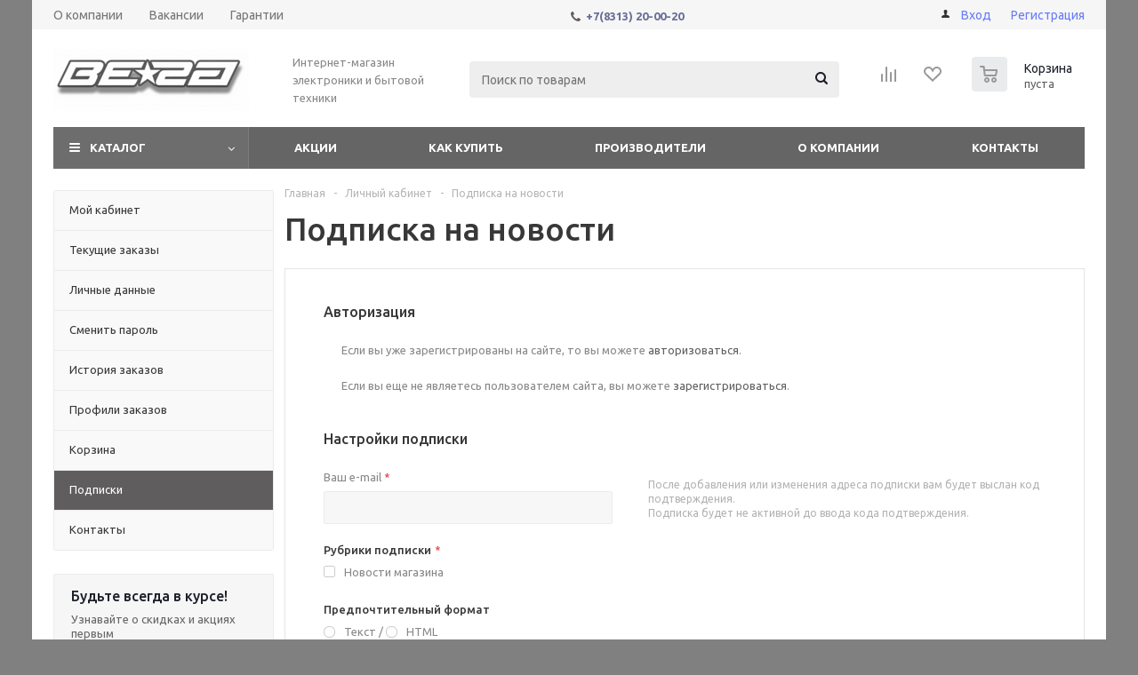

--- FILE ---
content_type: text/html; charset=UTF-8
request_url: https://vegadzr.ru/personal/subscribe/subscr_edit.php
body_size: 21296
content:
<!DOCTYPE html>
<html xmlns="http://www.w3.org/1999/xhtml" xml:lang="ru" lang="ru" >
<head>
 
	<title>Подписка на новости - Интернет-магазин ВЕГА</title>
<meta name="yandex-verification" content="5353e52cf6b77869" />
<!-- Yandex.Metrika counter -->
<noscript><div><img src="https://mc.yandex.ru/watch/92593034" style="position:absolute; left:-9999px;" alt="" /></div></noscript>
<!-- /Yandex.Metrika counter -->
	<meta name="viewport" content="initial-scale=1.0, width=device-width" />
	<meta name="HandheldFriendly" content="true" />
	<meta name="yes" content="yes" />
	<meta name="apple-mobile-web-app-status-bar-style" content="black" />
	<meta name="SKYPE_TOOLBAR" content="SKYPE_TOOLBAR_PARSER_COMPATIBLE" />
	<meta http-equiv="Content-Type" content="text/html; charset=UTF-8" />
<meta name="keywords" content="интернет-магазин, заказать, купить" />
<meta name="description" content="Оптимальный интернет-магазин" />
<script data-skip-moving="true">(function(w, d, n) {var cl = "bx-core";var ht = d.documentElement;var htc = ht ? ht.className : undefined;if (htc === undefined || htc.indexOf(cl) !== -1){return;}var ua = n.userAgent;if (/(iPad;)|(iPhone;)/i.test(ua)){cl += " bx-ios";}else if (/Windows/i.test(ua)){cl += ' bx-win';}else if (/Macintosh/i.test(ua)){cl += " bx-mac";}else if (/Linux/i.test(ua) && !/Android/i.test(ua)){cl += " bx-linux";}else if (/Android/i.test(ua)){cl += " bx-android";}cl += (/(ipad|iphone|android|mobile|touch)/i.test(ua) ? " bx-touch" : " bx-no-touch");cl += w.devicePixelRatio && w.devicePixelRatio >= 2? " bx-retina": " bx-no-retina";if (/AppleWebKit/.test(ua)){cl += " bx-chrome";}else if (/Opera/.test(ua)){cl += " bx-opera";}else if (/Firefox/.test(ua)){cl += " bx-firefox";}ht.className = htc ? htc + " " + cl : cl;})(window, document, navigator);</script>


<link href="/local/templates/aspro_optimus/components/bitrix/subscribe.edit/main/style.css?1747656337183"  rel="stylesheet" />
<link href="/local/templates/aspro_optimus/css/jquery.fancybox.css?17476563374108"  data-template-style="true"  rel="stylesheet" />
<link href="/local/templates/aspro_optimus/css/styles.css?1747656337127736"  data-template-style="true"  rel="stylesheet" />
<link href="/local/templates/aspro_optimus/css/animation/animation_ext.css?17476563374934"  data-template-style="true"  rel="stylesheet" />
<link href="/local/templates/aspro_optimus/css/jquery.mCustomScrollbar.min.css?174765633742839"  data-template-style="true"  rel="stylesheet" />
<link href="/local/templates/aspro_optimus/ajax/ajax.css?1747656337305"  data-template-style="true"  rel="stylesheet" />
<link href="/local/templates/aspro_optimus/styles.css?17476563373804"  data-template-style="true"  rel="stylesheet" />
<link href="/local/templates/aspro_optimus/template_styles.css?1747656337407958"  data-template-style="true"  rel="stylesheet" />
<link href="/local/templates/aspro_optimus/themes/custom_s1/theme.css?176546344136873"  data-template-style="true"  rel="stylesheet" />
<link href="/local/templates/aspro_optimus/bg_color/custom_s1/bgcolors.css?176546344152"  data-template-style="true"  rel="stylesheet" />
<link href="/local/templates/aspro_optimus/css/media.css?1747656337137718"  data-template-style="true"  rel="stylesheet" />
<link href="/local/templates/aspro_optimus/css/fonts/font-awesome/css/font-awesome.min.css?174765633729063"  data-template-style="true"  rel="stylesheet" />
<link href="/local/templates/aspro_optimus/css/print.css?17476563377290"  data-template-style="true"  rel="stylesheet" />
<link href="/local/templates/aspro_optimus/css/custom.css?1747656337455"  data-template-style="true"  rel="stylesheet" />




<script type="extension/settings" data-extension="currency.currency-core">{"region":"ru"}</script>



<link rel="shortcut icon" href="/favicon.png" type="image/png" />
<link rel="apple-touch-icon" sizes="180x180" href="/include/apple-touch-icon.png" />
<style>html {--theme-base-color:#6d6d6d;}</style>
<meta property="og:title" content="Подписка на новости - Интернет-магазин ВЕГА" />
<meta property="og:type" content="website" />
<meta property="og:image" content="https://vegadzr.ru/upload/aspro.optimus/b2e/k1fnz3v15azo5cui1wxes0280v6fuypc.png" />
<link rel="image_src" href="https://vegadzr.ru/upload/aspro.optimus/b2e/k1fnz3v15azo5cui1wxes0280v6fuypc.png"  />
<meta property="og:url" content="https://vegadzr.ru/personal/subscribe/subscr_edit.php" />
<meta property="og:description" content="Оптимальный интернет-магазин" />



		
									
				<!--[if gte IE 9]><style>.basket_button, .button30, .icon {filter: none;}</style><![endif]-->
	<link href='https://fonts.googleapis.com/css?family=Ubuntu:400,500,700,400italic&subset=latin,cyrillic' rel='stylesheet'></head>
	<body class='' id="main">
		<div id="panel"></div>
						<!--'start_frame_cache_basketitems-component-block'-->	<div id="ajax_basket"></div>
<!--'end_frame_cache_basketitems-component-block'-->																    <div id="mobilefilter" class="visible-xs visible-sm scrollbar-filter"></div>
					<div class="wrapper personal_page with_fast_view  basket_normal colored banner_auto">
			<div class="header_wrap ">
									<div class="top-h-row">
						<div class="wrapper_inner">
							<div class="top_inner">
								<div class="content_menu">
										<ul class="menu topest">
								<li  >
				<a href="/company/"><span>О компании</span></a>
			</li>
								<li  >
				<a href="/company/jobs/"><span>Вакансии</span></a>
			</li>
								<li  >
				<a href="/garantii.php"><span>Гарантии</span></a>
			</li>
				<li class="more hidden">
			<span>...</span>
			<ul class="dropdown"></ul>
		</li>
	</ul>
								</div>
								<div class="phones">
									<div class="phone_block">
										<span class="phone_wrap">
											<span class="icons fa fa-phone"></span>
											<span class="phone_text">
												<a href="tel:+78313200020"><b>+7(8313) 20-00-20</b></a>&nbsp;											</span>
										</span>
									</div>
								</div>
								<div class="h-user-block" id="personal_block">
									<form id="auth_params" action="/ajax/show_personal_block.php">
	<input type="hidden" name="REGISTER_URL" value="/auth/registration/" />
	<input type="hidden" name="FORGOT_PASSWORD_URL" value="/auth/forgot-password/" />
	<input type="hidden" name="PROFILE_URL" value="/personal/" />
	<input type="hidden" name="SHOW_ERRORS" value="Y" />
</form>
<!--'start_frame_cache_iIjGFB'-->	<div class="module-enter no-have-user">
		<!--noindex-->
			<a class="avtorization-call icon" rel="nofollow" href="/auth/"><span>Вход</span></a>
			<a class="register" rel="nofollow" href="/auth/registration/"><span>Регистрация</span></a>
		<!--/noindex-->
	</div>
<!--'end_frame_cache_iIjGFB'-->									<div class="h-user-block__bottom">
																			</div>
								</div>
								<!-- <div class="clearfix"></div> -->
							</div>
						</div>
					</div>
								<header id="header" class="page-header">
					<div class="wrapper_inner">
						<div class="top_br"></div>
						<table class="middle-h-row">
							<tr>
								<td class="logo_wrapp">
									<div class="logo nofill_n">
										<a href="/"><img src="/upload/aspro.optimus/b2e/k1fnz3v15azo5cui1wxes0280v6fuypc.png" alt="Интернет-магазин ВЕГА" title="Интернет-магазин ВЕГА" data-src="" /></a>										</div>
								</td>
								<td class="text_wrapp">
									<div class="slogan">
										Интернет-магазин электроники и бытовой техники									</div>
								</td>
								<td  class="center_block">
									<div class="search">
											<div id="title-search" class="stitle_form">
		<form action="/catalog/">
			<div class="form-control1 bg">
				<input id="title-searchs-input" type="text" name="q" value="" size="40" class="text small_block" maxlength="100" autocomplete="off" placeholder="Поиск по товарам" />
				<input name="s" type="submit" value="Поиск" class="button icon" />
				<span class="close-block inline-search-hide">
					<i class="svg inline close-icons svg-inline-svg-close" aria-hidden="true" ><svg xmlns="http://www.w3.org/2000/svg" width="16" height="16" viewBox="0 0 16 16"><defs><style>.cccls-1{fill:#222;fill-rule:evenodd;}</style></defs><path data-name="Rounded Rectangle 114 copy 3" class="cccls-1" d="M334.411,138l6.3,6.3a1,1,0,0,1,0,1.414,0.992,0.992,0,0,1-1.408,0l-6.3-6.306-6.3,6.306a1,1,0,0,1-1.409-1.414l6.3-6.3-6.293-6.3a1,1,0,0,1,1.409-1.414l6.3,6.3,6.3-6.3A1,1,0,0,1,340.7,131.7Z" transform="translate(-325 -130)"/></svg>
</i>					
				</span>
			</div>
		</form>
	</div>


<div class="search-overlay"></div>


									</div>
								</td>
								<td class="basket_wrapp">
																			<div class="wrapp_all_icons">
											<div class="header-compare-block icon_block iblock compare-line" id="compare_line" >
												<!--'start_frame_cache_header-compare-block'--><!--noindex-->
		<div class="wraps_icon_block ">
		<a href="/catalog/compare.php" class="link" title="Список сравниваемых товаров"></a>
			</div>
	<div class="clearfix"></div>
<!--/noindex--><!--'end_frame_cache_header-compare-block'-->											</div>
											<div class="header-cart basket-line" id="basket_line">
												<div class="basket_fly">
	<div class="opener">
					<div title="Корзина пуста" data-type="AnDelCanBuy" class="basket_count small clicked empty">
				<a href="/basket/"></a>
				<div class="wraps_icon_block basket">
					<div class="count empty_items">
						<span>
							<span class="items">
								<span>0</span>
							</span>
						</span>
					</div>
				</div>
			</div>
			<div title="Список отложенных товаров пуст" data-type="DelDelCanBuy" class="wish_count small clicked empty">
				<a href="/basket/#delayed"></a>
				<div class="wraps_icon_block delay">
					<div class="count empty_items">
						<span>
							<span class="items">
								<span>0</span>
							</span>
						</span>
					</div>
				</div>
			</div>
				<div title="Сравнение товаров" class="compare_count small">
			<a href="/catalog/compare.php"></a>
			<div id="compare_fly" class="wraps_icon_block compare">
				<div class="count empty_items">
					<span>
						<span class="items">
							<span>0</span>
						</span>
					</span>
				</div>
			</div>
		</div>
		<div title="Вход\регистрация" class="user_block small">
			<a href="/auth/"></a>
			<div class="wraps_icon_block no_img user_reg"></div>
		</div>
	</div>
	<div class="basket_sort">
		<span class="basket_title">Корзина заказа</span>
	</div>
</div>
<!--'start_frame_cache_header-cart'-->												<!--'end_frame_cache_header-cart'-->											</div>
										</div>
																		<div class="clearfix"></div>
								</td>
							</tr>
						</table>
					</div>
					<div class="catalog_menu menu_colored">
						<div class="wrapper_inner">
							<div class="wrapper_middle_menu wrap_menu">
								<ul class="menu adaptive">
									<li class="menu_opener">
											<div class="wrap_icon_search search_in_menu">
		<button class="top-btn inline-search-show ">
			<i class="svg inline  svg-inline-search-top" aria-hidden="true" ><svg width="15" height="15" viewBox="0 0 15 15" fill="none" xmlns="http://www.w3.org/2000/svg"><path fill-rule="evenodd" clip-rule="evenodd" d="M13.6989 13.6989C13.5966 13.802 13.475 13.8838 13.3409 13.9397C13.2069 13.9955 13.0631 14.0243 12.9179 14.0243C12.7727 14.0243 12.6289 13.9955 12.4949 13.9397C12.3608 13.8838 12.2392 13.802 12.1369 13.6989L9.4029 10.9649C8.16747 11.811 6.66059 12.1653 5.17756 11.9583C3.69452 11.7514 2.34223 10.998 1.38567 9.84599C0.42911 8.69394 -0.0627673 7.22621 0.00642194 5.7304C0.0756111 4.23459 0.700884 2.81853 1.75971 1.75971C2.81854 0.700881 4.23459 0.0756111 5.7304 0.00642192C7.2262 -0.0627673 8.69394 0.429112 9.84599 1.38567C10.998 2.34223 11.7514 3.69453 11.9583 5.17756C12.1653 6.66059 11.811 8.16746 10.9649 9.4029L13.6989 12.1369C13.802 12.2392 13.8838 12.3608 13.9397 12.4949C13.9955 12.6289 14.0243 12.7727 14.0243 12.9179C14.0243 13.0631 13.9955 13.2069 13.9397 13.3409C13.8838 13.475 13.802 13.5966 13.6989 13.6989ZM6.0159 2.0159C5.22477 2.0159 4.45141 2.25049 3.79362 2.69002C3.13582 3.12954 2.62313 3.75426 2.32038 4.48516C2.01763 5.21607 1.93842 6.02033 2.09276 6.79626C2.2471 7.57218 2.62806 8.28491 3.18747 8.84432C3.74688 9.40373 4.45961 9.7847 5.23553 9.93904C6.01146 10.0934 6.81572 10.0142 7.54663 9.71142C8.27753 9.40866 8.90225 8.89597 9.34178 8.23818C9.78131 7.58038 10.0159 6.80702 10.0159 6.0159C10.0159 4.95503 9.59447 3.93761 8.84433 3.18747C8.09418 2.43732 7.07676 2.0159 6.0159 2.0159Z" fill="white"/></svg></i>		</button>
	</div>
	<div class="wrap_icon_search search_in_menu">
		<button class="top-btn inline-search-show ">
			<i class="svg inline  svg-inline-search-top" aria-hidden="true" ><svg width="15" height="15" viewBox="0 0 15 15" fill="none" xmlns="http://www.w3.org/2000/svg"><path fill-rule="evenodd" clip-rule="evenodd" d="M13.6989 13.6989C13.5966 13.802 13.475 13.8838 13.3409 13.9397C13.2069 13.9955 13.0631 14.0243 12.9179 14.0243C12.7727 14.0243 12.6289 13.9955 12.4949 13.9397C12.3608 13.8838 12.2392 13.802 12.1369 13.6989L9.4029 10.9649C8.16747 11.811 6.66059 12.1653 5.17756 11.9583C3.69452 11.7514 2.34223 10.998 1.38567 9.84599C0.42911 8.69394 -0.0627673 7.22621 0.00642194 5.7304C0.0756111 4.23459 0.700884 2.81853 1.75971 1.75971C2.81854 0.700881 4.23459 0.0756111 5.7304 0.00642192C7.2262 -0.0627673 8.69394 0.429112 9.84599 1.38567C10.998 2.34223 11.7514 3.69453 11.9583 5.17756C12.1653 6.66059 11.811 8.16746 10.9649 9.4029L13.6989 12.1369C13.802 12.2392 13.8838 12.3608 13.9397 12.4949C13.9955 12.6289 14.0243 12.7727 14.0243 12.9179C14.0243 13.0631 13.9955 13.2069 13.9397 13.3409C13.8838 13.475 13.802 13.5966 13.6989 13.6989ZM6.0159 2.0159C5.22477 2.0159 4.45141 2.25049 3.79362 2.69002C3.13582 3.12954 2.62313 3.75426 2.32038 4.48516C2.01763 5.21607 1.93842 6.02033 2.09276 6.79626C2.2471 7.57218 2.62806 8.28491 3.18747 8.84432C3.74688 9.40373 4.45961 9.7847 5.23553 9.93904C6.01146 10.0934 6.81572 10.0142 7.54663 9.71142C8.27753 9.40866 8.90225 8.89597 9.34178 8.23818C9.78131 7.58038 10.0159 6.80702 10.0159 6.0159C10.0159 4.95503 9.59447 3.93761 8.84433 3.18747C8.09418 2.43732 7.07676 2.0159 6.0159 2.0159Z" fill="white"/></svg></i>		</button>
	</div>
	<div class="wrap_icon_search search_in_menu">
		<button class="top-btn inline-search-show ">
			<i class="svg inline  svg-inline-search-top" aria-hidden="true" ><svg width="15" height="15" viewBox="0 0 15 15" fill="none" xmlns="http://www.w3.org/2000/svg"><path fill-rule="evenodd" clip-rule="evenodd" d="M13.6989 13.6989C13.5966 13.802 13.475 13.8838 13.3409 13.9397C13.2069 13.9955 13.0631 14.0243 12.9179 14.0243C12.7727 14.0243 12.6289 13.9955 12.4949 13.9397C12.3608 13.8838 12.2392 13.802 12.1369 13.6989L9.4029 10.9649C8.16747 11.811 6.66059 12.1653 5.17756 11.9583C3.69452 11.7514 2.34223 10.998 1.38567 9.84599C0.42911 8.69394 -0.0627673 7.22621 0.00642194 5.7304C0.0756111 4.23459 0.700884 2.81853 1.75971 1.75971C2.81854 0.700881 4.23459 0.0756111 5.7304 0.00642192C7.2262 -0.0627673 8.69394 0.429112 9.84599 1.38567C10.998 2.34223 11.7514 3.69453 11.9583 5.17756C12.1653 6.66059 11.811 8.16746 10.9649 9.4029L13.6989 12.1369C13.802 12.2392 13.8838 12.3608 13.9397 12.4949C13.9955 12.6289 14.0243 12.7727 14.0243 12.9179C14.0243 13.0631 13.9955 13.2069 13.9397 13.3409C13.8838 13.475 13.802 13.5966 13.6989 13.6989ZM6.0159 2.0159C5.22477 2.0159 4.45141 2.25049 3.79362 2.69002C3.13582 3.12954 2.62313 3.75426 2.32038 4.48516C2.01763 5.21607 1.93842 6.02033 2.09276 6.79626C2.2471 7.57218 2.62806 8.28491 3.18747 8.84432C3.74688 9.40373 4.45961 9.7847 5.23553 9.93904C6.01146 10.0934 6.81572 10.0142 7.54663 9.71142C8.27753 9.40866 8.90225 8.89597 9.34178 8.23818C9.78131 7.58038 10.0159 6.80702 10.0159 6.0159C10.0159 4.95503 9.59447 3.93761 8.84433 3.18747C8.09418 2.43732 7.07676 2.0159 6.0159 2.0159Z" fill="white"/></svg></i>		</button>
	</div>
										<div class="text">
											Меню										</div>
									</li>
								</ul>
								<div class="catalog_menu_ext">
												
	<ul class="menu top menu_top_block catalogfirst ">
								<li class="catalog icons_fa has-child ">
				<a class="parent" href="/catalog/" >Каталог</a>
									<ul class="dropdown">
																																	<li class="full has-child  m_line v_bottom">
									<a class="icons_fa parent" href="/catalog/televizory_i_akssesuary/">
																				<span class="name">Телевизоры и акссесуары</span>
										<div class="toggle_block"></div></a>
																			<ul class="dropdown">
																							<li class="menu_item  ">
																										<a class="section dark_link" href="/catalog/televizory_i_akssesuary/televizory_samsung/"><span>Телевизоры Samsung</span></a>
																										<div class="clearfix"></div>
												</li>
																							<li class="menu_item  ">
																										<a class="section dark_link" href="/catalog/televizory_i_akssesuary/televizory_lg/"><span>Телевизоры LG</span></a>
																										<div class="clearfix"></div>
												</li>
																							<li class="menu_item  ">
																										<a class="section dark_link" href="/catalog/televizory_i_akssesuary/televizory_led/"><span>Телевизоры LED</span></a>
																										<div class="clearfix"></div>
												</li>
																							<li class="menu_item  ">
																										<a class="section dark_link" href="/catalog/televizory_i_akssesuary/audiotekhnika/"><span>Аудиотехника</span></a>
																										<div class="clearfix"></div>
												</li>
																					</ul>
																	</li>
															<li class="full has-child  m_line v_bottom">
									<a class="icons_fa parent" href="/catalog/smartfony_i_planshety/">
																				<span class="name">Смартфоны и планшеты</span>
										<div class="toggle_block"></div></a>
																			<ul class="dropdown">
																							<li class="menu_item  ">
																										<a class="section dark_link" href="/catalog/smartfony_i_planshety/smartfony_samsung/"><span>Смартфоны Samsung</span></a>
																										<div class="clearfix"></div>
												</li>
																							<li class="menu_item  ">
																										<a class="section dark_link" href="/catalog/smartfony_i_planshety/smartfony_apple_iphone/"><span>Смартфоны Apple </span></a>
																										<div class="clearfix"></div>
												</li>
																							<li class="menu_item  ">
																										<a class="section dark_link" href="/catalog/smartfony_i_planshety/smartfony_xiaomi/"><span>Смартфоны Xiaomi Honor POCO</span></a>
																										<div class="clearfix"></div>
												</li>
																							<li class="menu_item  ">
																										<a class="section dark_link" href="/catalog/smartfony_i_planshety/planshety/"><span>Планшеты</span></a>
																										<div class="clearfix"></div>
												</li>
																					</ul>
																	</li>
															<li class="full has-child  m_line v_bottom">
									<a class="icons_fa parent" href="/catalog/noutbuki_i_kompyutery/">
																				<span class="name">Ноутбуки и компьютеры</span>
										<div class="toggle_block"></div></a>
																			<ul class="dropdown">
																							<li class="menu_item  ">
																										<a class="section dark_link" href="/catalog/noutbuki_i_kompyutery/noutbuki/"><span>Ноутбуки</span></a>
																										<div class="clearfix"></div>
												</li>
																							<li class="menu_item  ">
																										<a class="section dark_link" href="/catalog/noutbuki_i_kompyutery/kompyutery_i_monobloki/"><span>Компьютеры и моноблоки</span></a>
																										<div class="clearfix"></div>
												</li>
																							<li class="menu_item  ">
																										<a class="section dark_link" href="/catalog/noutbuki_i_kompyutery/monitory/"><span>Мониторы</span></a>
																										<div class="clearfix"></div>
												</li>
																							<li class="menu_item  ">
																										<a class="section dark_link" href="/catalog/noutbuki_i_kompyutery/printery_i_mfu_/"><span>Принтеры и МФУ</span></a>
																										<div class="clearfix"></div>
												</li>
																							<li class="menu_item  ">
																										<a class="section dark_link" href="/catalog/noutbuki_i_kompyutery/klaviatury_/"><span>Клавиатуры </span></a>
																										<div class="clearfix"></div>
												</li>
																							<li class="menu_item  ">
																										<a class="section dark_link" href="/catalog/noutbuki_i_kompyutery/igrovaya_konsol/"><span>Игровая консоль</span></a>
																										<div class="clearfix"></div>
												</li>
																							<li class="menu_item  ">
																										<a class="section dark_link" href="/catalog/noutbuki_i_kompyutery/garnitura/"><span>Гарнитура</span></a>
																										<div class="clearfix"></div>
												</li>
																					</ul>
																	</li>
															<li class="full has-child  m_line v_bottom">
									<a class="icons_fa parent" href="/catalog/krupnaya_bytovaya_tekhnika/">
																				<span class="name">Крупная бытовая техника</span>
										<div class="toggle_block"></div></a>
																			<ul class="dropdown">
																							<li class="menu_item  ">
																										<a class="section dark_link" href="/catalog/krupnaya_bytovaya_tekhnika/kholodilniki/"><span>Холодильники</span></a>
																										<div class="clearfix"></div>
												</li>
																							<li class="menu_item  ">
																										<a class="section dark_link" href="/catalog/krupnaya_bytovaya_tekhnika/stiralnye_mashiny/"><span>Стиральные машины</span></a>
																										<div class="clearfix"></div>
												</li>
																							<li class="menu_item  ">
																										<a class="section dark_link" href="/catalog/krupnaya_bytovaya_tekhnika/plity/"><span>Плиты</span></a>
																										<div class="clearfix"></div>
												</li>
																							<li class="menu_item  ">
																										<a class="section dark_link" href="/catalog/krupnaya_bytovaya_tekhnika/morozilnye_kamery/"><span>Морозильные камеры</span></a>
																										<div class="clearfix"></div>
												</li>
																							<li class="menu_item  ">
																										<a class="section dark_link" href="/catalog/krupnaya_bytovaya_tekhnika/svch/"><span>СВЧ</span></a>
																										<div class="clearfix"></div>
												</li>
																					</ul>
																	</li>
															<li class="full has-child  m_line v_bottom">
									<a class="icons_fa parent" href="/catalog/vstraivaemaya_tekhnika/">
																				<span class="name">Встраиваемая техника</span>
										<div class="toggle_block"></div></a>
																			<ul class="dropdown">
																							<li class="menu_item  ">
																										<a class="section dark_link" href="/catalog/vstraivaemaya_tekhnika/vstraivaemye_gazovye_paneli/"><span>Встраиваемые панели</span></a>
																										<div class="clearfix"></div>
												</li>
																							<li class="menu_item  ">
																										<a class="section dark_link" href="/catalog/vstraivaemaya_tekhnika/dukhovye_shkafy/"><span>Духовые шкафы</span></a>
																										<div class="clearfix"></div>
												</li>
																							<li class="menu_item  ">
																										<a class="section dark_link" href="/catalog/vstraivaemaya_tekhnika/posudomoechnye_mashiny/"><span>Посудомоечные машины</span></a>
																										<div class="clearfix"></div>
												</li>
																							<li class="menu_item  ">
																										<a class="section dark_link" href="/catalog/vstraivaemaya_tekhnika/vytyazhki/"><span>Вытяжки</span></a>
																										<div class="clearfix"></div>
												</li>
																					</ul>
																	</li>
															<li class="full has-child  m_line v_bottom">
									<a class="icons_fa parent" href="/catalog/klimaticheskaya_tekhnika/">
																				<span class="name">Климатическая техника</span>
										<div class="toggle_block"></div></a>
																			<ul class="dropdown">
																							<li class="menu_item  ">
																										<a class="section dark_link" href="/catalog/klimaticheskaya_tekhnika/split_sistemy_konditsionery/"><span>Сплит-системы(Кондиционеры)</span></a>
																										<div class="clearfix"></div>
												</li>
																							<li class="menu_item  ">
																										<a class="section dark_link" href="/catalog/klimaticheskaya_tekhnika/uvlazhniteli_vozdukha/"><span>Увлажнители воздуха</span></a>
																										<div class="clearfix"></div>
												</li>
																							<li class="menu_item  ">
																										<a class="section dark_link" href="/catalog/klimaticheskaya_tekhnika/vodonagrevateli_gazovye_kolonki/"><span>Водонагреватели. Газовые колонки.</span></a>
																										<div class="clearfix"></div>
												</li>
																							<li class="menu_item  ">
																										<a class="section dark_link" href="/catalog/klimaticheskaya_tekhnika/ventilyatory/"><span>Вентиляторы</span></a>
																										<div class="clearfix"></div>
												</li>
																					</ul>
																	</li>
															<li class="full has-child  m_line v_bottom">
									<a class="icons_fa parent" href="/catalog/tekhnika_dlya_uborki/">
																				<span class="name">Техника для уборки</span>
										<div class="toggle_block"></div></a>
																			<ul class="dropdown">
																							<li class="menu_item  ">
																										<a class="section dark_link" href="/catalog/tekhnika_dlya_uborki/pylesosy/"><span> Пылесосы</span></a>
																										<div class="clearfix"></div>
												</li>
																							<li class="menu_item  ">
																										<a class="section dark_link" href="/catalog/tekhnika_dlya_uborki/vertikalnye_pylesosy_i_roboty/"><span>Вертикальные пылесосы и роботы</span></a>
																										<div class="clearfix"></div>
												</li>
																					</ul>
																	</li>
															<li class="full has-child  m_line v_bottom">
									<a class="icons_fa parent" href="/catalog/sad_i_remont/">
																				<span class="name">Сад и ремонт</span>
										<div class="toggle_block"></div></a>
																			<ul class="dropdown">
																							<li class="menu_item  ">
																										<a class="section dark_link" href="/catalog/sad_i_remont/sadovaya_tekhnika/"><span>Садовая техника</span></a>
																										<div class="clearfix"></div>
												</li>
																							<li class="menu_item  ">
																										<a class="section dark_link" href="/catalog/sad_i_remont/elektroinstrumenty/"><span>Электроинструменты</span></a>
																										<div class="clearfix"></div>
												</li>
																					</ul>
																	</li>
															<li class="full has-child  m_line v_bottom">
									<a class="icons_fa parent" href="/catalog/melkaya_bytovaya_tekhnika/">
																				<span class="name">Мелкая бытовая техника</span>
										<div class="toggle_block"></div></a>
																			<ul class="dropdown">
																							<li class="menu_item  ">
																										<a class="section dark_link" href="/catalog/melkaya_bytovaya_tekhnika/frityur/"><span>Фритюр</span></a>
																										<div class="clearfix"></div>
												</li>
																							<li class="menu_item  ">
																										<a class="section dark_link" href="/catalog/melkaya_bytovaya_tekhnika/utyugi_i_otparivateli/"><span>Утюги и отпариватели</span></a>
																										<div class="clearfix"></div>
												</li>
																							<li class="menu_item  ">
																										<a class="section dark_link" href="/catalog/melkaya_bytovaya_tekhnika/blendery/"><span>Блендеры</span></a>
																										<div class="clearfix"></div>
												</li>
																							<li class="menu_item  ">
																										<a class="section dark_link" href="/catalog/melkaya_bytovaya_tekhnika/kofevarki_i_kofemashiny/"><span>Кофеварки и кофемашины</span></a>
																										<div class="clearfix"></div>
												</li>
																							<li class="menu_item  ">
																										<a class="section dark_link" href="/catalog/melkaya_bytovaya_tekhnika/kofemolka/"><span>Кофемолка</span></a>
																										<div class="clearfix"></div>
												</li>
																							<li class="menu_item  ">
																										<a class="section dark_link" href="/catalog/melkaya_bytovaya_tekhnika/chopper/"><span>Чоппер</span></a>
																										<div class="clearfix"></div>
												</li>
																							<li class="menu_item  ">
																										<a class="section dark_link" href="/catalog/melkaya_bytovaya_tekhnika/myasorubki/"><span>Мясорубки</span></a>
																										<div class="clearfix"></div>
												</li>
																							<li class="menu_item  ">
																										<a class="section dark_link" href="/catalog/melkaya_bytovaya_tekhnika/tostery/"><span>Тостеры</span></a>
																										<div class="clearfix"></div>
												</li>
																							<li class="menu_item  ">
																										<a class="section dark_link" href="/catalog/melkaya_bytovaya_tekhnika/multivarki/"><span>Мультиварки и кухонная техника</span></a>
																										<div class="clearfix"></div>
												</li>
																							<li class="menu_item  ">
																										<a class="section dark_link" href="/catalog/melkaya_bytovaya_tekhnika/turki/"><span>Турки</span></a>
																										<div class="clearfix"></div>
												</li>
																							<li class="menu_item  ">
																										<a class="section dark_link" href="/catalog/melkaya_bytovaya_tekhnika/miksery/"><span>Миксеры</span></a>
																										<div class="clearfix"></div>
												</li>
																							<li class="menu_item  ">
																										<a class="section dark_link" href="/catalog/melkaya_bytovaya_tekhnika/grili/"><span>Грили</span></a>
																										<div class="clearfix"></div>
												</li>
																					</ul>
																	</li>
															<li class="full   m_line v_bottom">
									<a class="icons_fa " href="/catalog/rasprodazha/">
																				<span class="name">Распродажа(наличие уточнять)</span>
										<div class="toggle_block"></div></a>
																	</li>
																															</ul>
							</li>
			</ul>
								</div>
								<div class="inc_menu">
											<ul class="menu top menu_top_block catalogfirst visible_on_ready">
					<li class="  ">
				<a class="" href="/sale/" >Акции</a>
							</li>
					<li class="  has-child">
				<a class="icons_fa parent" href="/help/" >Как купить</a>
									<ul class="dropdown">
													<li class=" ">
								<a class="" href="/help/payment/">Условия оплаты</a>
															</li>
													<li class=" ">
								<a class="" href="/help/delivery/">Условия доставки</a>
															</li>
											</ul>
							</li>
					<li class="  ">
				<a class="" href="/info/brands/" >Производители</a>
							</li>
					<li class="  has-child">
				<a class="icons_fa parent" href="/company/" >О компании</a>
									<ul class="dropdown">
													<li class=" ">
								<a class="" href="/company/news/">Новости</a>
															</li>
													<li class=" ">
								<a class="" href="/company/jobs/">Вакансии</a>
															</li>
											</ul>
							</li>
					<li class="  ">
				<a class="" href="/contacts/" >Контакты</a>
							</li>
				<li class="more">
			<a href="javascript:;" rel="nofollow"></a>
			<ul class="dropdown"></ul>
		</li>
	</ul>
	<div class="mobile_menu_wrapper">
		<ul class="mobile_menu">
							<li class="icons_fa has-child ">
					<a class="dark_link parent" href="/catalog/" >Каталог</a>
											<div class="toggle_mobile_menu"></div>
						<ul class="dropdown">
															<li class="full ">
									<a class="icons_fa parent" href="/catalog/televizory_i_akssesuary/">Телевизоры и акссесуары</a>
								</li>
															<li class="full ">
									<a class="icons_fa parent" href="/catalog/smartfony_i_planshety/">Смартфоны и планшеты</a>
								</li>
															<li class="full ">
									<a class="icons_fa parent" href="/catalog/noutbuki_i_kompyutery/">Ноутбуки и компьютеры</a>
								</li>
															<li class="full ">
									<a class="icons_fa parent" href="/catalog/krupnaya_bytovaya_tekhnika/">Крупная бытовая техника</a>
								</li>
															<li class="full ">
									<a class="icons_fa parent" href="/catalog/vstraivaemaya_tekhnika/">Встраиваемая техника</a>
								</li>
															<li class="full ">
									<a class="icons_fa parent" href="/catalog/klimaticheskaya_tekhnika/">Климатическая техника</a>
								</li>
															<li class="full ">
									<a class="icons_fa parent" href="/catalog/tekhnika_dlya_uborki/">Техника для уборки</a>
								</li>
															<li class="full ">
									<a class="icons_fa parent" href="/catalog/sad_i_remont/">Сад и ремонт</a>
								</li>
															<li class="full ">
									<a class="icons_fa parent" href="/catalog/melkaya_bytovaya_tekhnika/">Мелкая бытовая техника</a>
								</li>
															<li class="full ">
									<a class="icons_fa " href="/catalog/rasprodazha/">Распродажа(наличие уточнять)</a>
								</li>
													</ul>
									</li>
							<li class="icons_fa  ">
					<a class="dark_link " href="/sale/" >Акции</a>
									</li>
							<li class="icons_fa has-child ">
					<a class="dark_link parent" href="/help/" >Как купить</a>
											<div class="toggle_mobile_menu"></div>
						<ul class="dropdown">
															<li class="full ">
									<a class="icons_fa " href="/help/payment/">Условия оплаты</a>
								</li>
															<li class="full ">
									<a class="icons_fa " href="/help/delivery/">Условия доставки</a>
								</li>
													</ul>
									</li>
							<li class="icons_fa  ">
					<a class="dark_link " href="/info/brands/" >Производители</a>
									</li>
							<li class="icons_fa has-child ">
					<a class="dark_link parent" href="/company/" >О компании</a>
											<div class="toggle_mobile_menu"></div>
						<ul class="dropdown">
															<li class="full ">
									<a class="icons_fa " href="/company/news/">Новости</a>
								</li>
															<li class="full ">
									<a class="icons_fa " href="/company/jobs/">Вакансии</a>
								</li>
													</ul>
									</li>
							<li class="icons_fa  ">
					<a class="dark_link " href="/contacts/" >Контакты</a>
									</li>
						<li class="search">
				<div class="search-input-div">
					<input class="search-input" type="text" autocomplete="off" maxlength="50" size="40" placeholder="Поиск" value="" name="q">
				</div>
				<div class="search-button-div">
					<button class="button btn-search btn-default" value="Найти" name="s" type="submit">Найти</button>
				</div>
			</li>
		</ul>
	</div>
								</div>
							</div>
						</div>
					</div>
				</header>
				
									<div id="headerfixed" class="page-header page-header__fixed">
						<div class="wrapper_inner">
	<div class="logo-row row margin0">
		<div class="col">
			<div class="inner-table-block sep-left nopadding logo-block">
				<div class="logo">
					<a href="/"><img src="/upload/aspro.optimus/b2e/k1fnz3v15azo5cui1wxes0280v6fuypc.png" alt="Интернет-магазин ВЕГА" title="Интернет-магазин ВЕГА" data-src="" /></a>					</div>
			</div>
		</div>
		<div class="col">
			<div class="inner-table-block menu-block rows sep-left">
				<div class="title" >
					<i class="svg inline svg-burger svg-inline-phone" aria-hidden="true" ><svg xmlns="http://www.w3.org/2000/svg" width="12" height="10" viewBox="0 0 12 10"><path data-name="Rounded Rectangle 1" d="M524,208h10a1,1,0,0,1,0,2H524A1,1,0,0,1,524,208Zm0-4h10a1,1,0,0,1,0,2H524A1,1,0,0,1,524,204Zm0-4h10a1,1,0,0,1,0,2H524A1,1,0,0,1,524,200Z" transform="translate(-523 -200)"/></svg>
</i>					<span class="menu-block__title-text">МЕНЮ</span><i class="fa fa-angle-down"></i>
				</div>
				<div class="navs table-menu js-nav">
											<!-- noindex -->
						    <ul class="nav nav-pills responsive-menu" id="mainMenuF">
                                <li class="dropdown ">
                <a class="dropdown-toggle" href="/catalog/" title="Каталог">
                    Каталог                                            <i class="fa fa-angle-right"></i>
                                    </a>
                                    <ul class="dropdown-menu fixed_menu_ext">
                                                                                <li class="dropdown-submenu dropdown-toggle ">
                                <a href="/catalog/televizory_i_akssesuary/" title="Телевизоры и акссесуары">
                                    Телевизоры и акссесуары                                                                            &nbsp;<i class="fa fa-angle-right"></i>
                                                                    </a>
                                                                    <ul class="dropdown-menu fixed_menu_ext">
                                                                                                                                <li class=" ">
                                                <a href="/catalog/televizory_i_akssesuary/televizory_samsung/" title="Телевизоры Samsung">
                                                    Телевизоры Samsung                                                                                                    </a>
                                                                                            </li>
                                                                                                                                <li class=" ">
                                                <a href="/catalog/televizory_i_akssesuary/televizory_lg/" title="Телевизоры LG">
                                                    Телевизоры LG                                                                                                    </a>
                                                                                            </li>
                                                                                                                                <li class=" ">
                                                <a href="/catalog/televizory_i_akssesuary/televizory_led/" title="Телевизоры LED">
                                                    Телевизоры LED                                                                                                    </a>
                                                                                            </li>
                                                                                                                                <li class=" ">
                                                <a href="/catalog/televizory_i_akssesuary/audiotekhnika/" title="Аудиотехника">
                                                    Аудиотехника                                                                                                    </a>
                                                                                            </li>
                                                                            </ul>
                                                            </li>
                                                                                <li class="dropdown-submenu dropdown-toggle ">
                                <a href="/catalog/smartfony_i_planshety/" title="Смартфоны и планшеты">
                                    Смартфоны и планшеты                                                                            &nbsp;<i class="fa fa-angle-right"></i>
                                                                    </a>
                                                                    <ul class="dropdown-menu fixed_menu_ext">
                                                                                                                                <li class=" ">
                                                <a href="/catalog/smartfony_i_planshety/smartfony_samsung/" title="Смартфоны Samsung">
                                                    Смартфоны Samsung                                                                                                    </a>
                                                                                            </li>
                                                                                                                                <li class=" ">
                                                <a href="/catalog/smartfony_i_planshety/smartfony_apple_iphone/" title="Смартфоны Apple ">
                                                    Смартфоны Apple                                                                                                     </a>
                                                                                            </li>
                                                                                                                                <li class=" ">
                                                <a href="/catalog/smartfony_i_planshety/smartfony_xiaomi/" title="Смартфоны Xiaomi Honor POCO">
                                                    Смартфоны Xiaomi Honor POCO                                                                                                    </a>
                                                                                            </li>
                                                                                                                                <li class=" ">
                                                <a href="/catalog/smartfony_i_planshety/planshety/" title="Планшеты">
                                                    Планшеты                                                                                                    </a>
                                                                                            </li>
                                                                            </ul>
                                                            </li>
                                                                                <li class="dropdown-submenu dropdown-toggle ">
                                <a href="/catalog/noutbuki_i_kompyutery/" title="Ноутбуки и компьютеры">
                                    Ноутбуки и компьютеры                                                                            &nbsp;<i class="fa fa-angle-right"></i>
                                                                    </a>
                                                                    <ul class="dropdown-menu fixed_menu_ext">
                                                                                                                                <li class=" ">
                                                <a href="/catalog/noutbuki_i_kompyutery/noutbuki/" title="Ноутбуки">
                                                    Ноутбуки                                                                                                    </a>
                                                                                            </li>
                                                                                                                                <li class=" ">
                                                <a href="/catalog/noutbuki_i_kompyutery/kompyutery_i_monobloki/" title="Компьютеры и моноблоки">
                                                    Компьютеры и моноблоки                                                                                                    </a>
                                                                                            </li>
                                                                                                                                <li class=" ">
                                                <a href="/catalog/noutbuki_i_kompyutery/monitory/" title="Мониторы">
                                                    Мониторы                                                                                                    </a>
                                                                                            </li>
                                                                                                                                <li class=" ">
                                                <a href="/catalog/noutbuki_i_kompyutery/printery_i_mfu_/" title="Принтеры и МФУ">
                                                    Принтеры и МФУ                                                                                                    </a>
                                                                                            </li>
                                                                                                                                <li class=" ">
                                                <a href="/catalog/noutbuki_i_kompyutery/klaviatury_/" title="Клавиатуры ">
                                                    Клавиатуры                                                                                                     </a>
                                                                                            </li>
                                                                                                                                <li class=" ">
                                                <a href="/catalog/noutbuki_i_kompyutery/igrovaya_konsol/" title="Игровая консоль">
                                                    Игровая консоль                                                                                                    </a>
                                                                                            </li>
                                                                                                                                <li class=" ">
                                                <a href="/catalog/noutbuki_i_kompyutery/garnitura/" title="Гарнитура">
                                                    Гарнитура                                                                                                    </a>
                                                                                            </li>
                                                                            </ul>
                                                            </li>
                                                                                <li class="dropdown-submenu dropdown-toggle ">
                                <a href="/catalog/krupnaya_bytovaya_tekhnika/" title="Крупная бытовая техника">
                                    Крупная бытовая техника                                                                            &nbsp;<i class="fa fa-angle-right"></i>
                                                                    </a>
                                                                    <ul class="dropdown-menu fixed_menu_ext">
                                                                                                                                <li class=" ">
                                                <a href="/catalog/krupnaya_bytovaya_tekhnika/kholodilniki/" title="Холодильники">
                                                    Холодильники                                                                                                    </a>
                                                                                            </li>
                                                                                                                                <li class=" ">
                                                <a href="/catalog/krupnaya_bytovaya_tekhnika/stiralnye_mashiny/" title="Стиральные машины">
                                                    Стиральные машины                                                                                                    </a>
                                                                                            </li>
                                                                                                                                <li class=" ">
                                                <a href="/catalog/krupnaya_bytovaya_tekhnika/plity/" title="Плиты">
                                                    Плиты                                                                                                    </a>
                                                                                            </li>
                                                                                                                                <li class=" ">
                                                <a href="/catalog/krupnaya_bytovaya_tekhnika/morozilnye_kamery/" title="Морозильные камеры">
                                                    Морозильные камеры                                                                                                    </a>
                                                                                            </li>
                                                                                                                                <li class=" ">
                                                <a href="/catalog/krupnaya_bytovaya_tekhnika/svch/" title="СВЧ">
                                                    СВЧ                                                                                                    </a>
                                                                                            </li>
                                                                            </ul>
                                                            </li>
                                                                                <li class="dropdown-submenu dropdown-toggle ">
                                <a href="/catalog/vstraivaemaya_tekhnika/" title="Встраиваемая техника">
                                    Встраиваемая техника                                                                            &nbsp;<i class="fa fa-angle-right"></i>
                                                                    </a>
                                                                    <ul class="dropdown-menu fixed_menu_ext">
                                                                                                                                <li class=" ">
                                                <a href="/catalog/vstraivaemaya_tekhnika/vstraivaemye_gazovye_paneli/" title="Встраиваемые панели">
                                                    Встраиваемые панели                                                                                                    </a>
                                                                                            </li>
                                                                                                                                <li class=" ">
                                                <a href="/catalog/vstraivaemaya_tekhnika/dukhovye_shkafy/" title="Духовые шкафы">
                                                    Духовые шкафы                                                                                                    </a>
                                                                                            </li>
                                                                                                                                <li class=" ">
                                                <a href="/catalog/vstraivaemaya_tekhnika/posudomoechnye_mashiny/" title="Посудомоечные машины">
                                                    Посудомоечные машины                                                                                                    </a>
                                                                                            </li>
                                                                                                                                <li class=" ">
                                                <a href="/catalog/vstraivaemaya_tekhnika/vytyazhki/" title="Вытяжки">
                                                    Вытяжки                                                                                                    </a>
                                                                                            </li>
                                                                            </ul>
                                                            </li>
                                                                                <li class="dropdown-submenu dropdown-toggle ">
                                <a href="/catalog/klimaticheskaya_tekhnika/" title="Климатическая техника">
                                    Климатическая техника                                                                            &nbsp;<i class="fa fa-angle-right"></i>
                                                                    </a>
                                                                    <ul class="dropdown-menu fixed_menu_ext">
                                                                                                                                <li class=" ">
                                                <a href="/catalog/klimaticheskaya_tekhnika/split_sistemy_konditsionery/" title="Сплит-системы(Кондиционеры)">
                                                    Сплит-системы(Кондиционеры)                                                                                                    </a>
                                                                                            </li>
                                                                                                                                <li class=" ">
                                                <a href="/catalog/klimaticheskaya_tekhnika/uvlazhniteli_vozdukha/" title="Увлажнители воздуха">
                                                    Увлажнители воздуха                                                                                                    </a>
                                                                                            </li>
                                                                                                                                <li class=" ">
                                                <a href="/catalog/klimaticheskaya_tekhnika/vodonagrevateli_gazovye_kolonki/" title="Водонагреватели. Газовые колонки.">
                                                    Водонагреватели. Газовые колонки.                                                                                                    </a>
                                                                                            </li>
                                                                                                                                <li class=" ">
                                                <a href="/catalog/klimaticheskaya_tekhnika/ventilyatory/" title="Вентиляторы">
                                                    Вентиляторы                                                                                                    </a>
                                                                                            </li>
                                                                            </ul>
                                                            </li>
                                                                                <li class="dropdown-submenu dropdown-toggle ">
                                <a href="/catalog/tekhnika_dlya_uborki/" title="Техника для уборки">
                                    Техника для уборки                                                                            &nbsp;<i class="fa fa-angle-right"></i>
                                                                    </a>
                                                                    <ul class="dropdown-menu fixed_menu_ext">
                                                                                                                                <li class=" ">
                                                <a href="/catalog/tekhnika_dlya_uborki/pylesosy/" title=" Пылесосы">
                                                     Пылесосы                                                                                                    </a>
                                                                                            </li>
                                                                                                                                <li class=" ">
                                                <a href="/catalog/tekhnika_dlya_uborki/vertikalnye_pylesosy_i_roboty/" title="Вертикальные пылесосы и роботы">
                                                    Вертикальные пылесосы и роботы                                                                                                    </a>
                                                                                            </li>
                                                                            </ul>
                                                            </li>
                                                                                <li class="dropdown-submenu dropdown-toggle ">
                                <a href="/catalog/sad_i_remont/" title="Сад и ремонт">
                                    Сад и ремонт                                                                            &nbsp;<i class="fa fa-angle-right"></i>
                                                                    </a>
                                                                    <ul class="dropdown-menu fixed_menu_ext">
                                                                                                                                <li class=" ">
                                                <a href="/catalog/sad_i_remont/sadovaya_tekhnika/" title="Садовая техника">
                                                    Садовая техника                                                                                                    </a>
                                                                                            </li>
                                                                                                                                <li class=" ">
                                                <a href="/catalog/sad_i_remont/elektroinstrumenty/" title="Электроинструменты">
                                                    Электроинструменты                                                                                                    </a>
                                                                                            </li>
                                                                            </ul>
                                                            </li>
                                                                                <li class="dropdown-submenu dropdown-toggle ">
                                <a href="/catalog/melkaya_bytovaya_tekhnika/" title="Мелкая бытовая техника">
                                    Мелкая бытовая техника                                                                            &nbsp;<i class="fa fa-angle-right"></i>
                                                                    </a>
                                                                    <ul class="dropdown-menu fixed_menu_ext">
                                                                                                                                <li class=" ">
                                                <a href="/catalog/melkaya_bytovaya_tekhnika/frityur/" title="Фритюр">
                                                    Фритюр                                                                                                    </a>
                                                                                            </li>
                                                                                                                                <li class=" ">
                                                <a href="/catalog/melkaya_bytovaya_tekhnika/utyugi_i_otparivateli/" title="Утюги и отпариватели">
                                                    Утюги и отпариватели                                                                                                    </a>
                                                                                            </li>
                                                                                                                                <li class=" ">
                                                <a href="/catalog/melkaya_bytovaya_tekhnika/blendery/" title="Блендеры">
                                                    Блендеры                                                                                                    </a>
                                                                                            </li>
                                                                                                                                <li class=" ">
                                                <a href="/catalog/melkaya_bytovaya_tekhnika/kofevarki_i_kofemashiny/" title="Кофеварки и кофемашины">
                                                    Кофеварки и кофемашины                                                                                                    </a>
                                                                                            </li>
                                                                                                                                <li class=" ">
                                                <a href="/catalog/melkaya_bytovaya_tekhnika/kofemolka/" title="Кофемолка">
                                                    Кофемолка                                                                                                    </a>
                                                                                            </li>
                                                                                                                                <li class=" ">
                                                <a href="/catalog/melkaya_bytovaya_tekhnika/chopper/" title="Чоппер">
                                                    Чоппер                                                                                                    </a>
                                                                                            </li>
                                                                                                                                <li class=" ">
                                                <a href="/catalog/melkaya_bytovaya_tekhnika/myasorubki/" title="Мясорубки">
                                                    Мясорубки                                                                                                    </a>
                                                                                            </li>
                                                                                                                                <li class=" ">
                                                <a href="/catalog/melkaya_bytovaya_tekhnika/tostery/" title="Тостеры">
                                                    Тостеры                                                                                                    </a>
                                                                                            </li>
                                                                                                                                <li class=" ">
                                                <a href="/catalog/melkaya_bytovaya_tekhnika/multivarki/" title="Мультиварки и кухонная техника">
                                                    Мультиварки и кухонная техника                                                                                                    </a>
                                                                                            </li>
                                                                                                                                <li class=" ">
                                                <a href="/catalog/melkaya_bytovaya_tekhnika/turki/" title="Турки">
                                                    Турки                                                                                                    </a>
                                                                                            </li>
                                                                                                                                <li class=" ">
                                                <a href="/catalog/melkaya_bytovaya_tekhnika/miksery/" title="Миксеры">
                                                    Миксеры                                                                                                    </a>
                                                                                            </li>
                                                                                                                                <li class=" ">
                                                <a href="/catalog/melkaya_bytovaya_tekhnika/grili/" title="Грили">
                                                    Грили                                                                                                    </a>
                                                                                            </li>
                                                                            </ul>
                                                            </li>
                                                                                <li class=" ">
                                <a href="/catalog/rasprodazha/" title="Распродажа(наличие уточнять)">
                                    Распродажа(наличие уточнять)                                                                    </a>
                                                            </li>
                                            </ul>
                            </li>
                                <li class=" ">
                <a class="" href="/sale/" title="Акции">
                    Акции                                    </a>
                            </li>
                                <li class="dropdown ">
                <a class="dropdown-toggle" href="/help/" title="Как купить">
                    Как купить                                            <i class="fa fa-angle-right"></i>
                                    </a>
                                    <ul class="dropdown-menu fixed_menu_ext">
                                                                                <li class=" ">
                                <a href="/help/payment/" title="Условия оплаты">
                                    Условия оплаты                                                                    </a>
                                                            </li>
                                                                                <li class=" ">
                                <a href="/help/delivery/" title="Условия доставки">
                                    Условия доставки                                                                    </a>
                                                            </li>
                                            </ul>
                            </li>
                                <li class=" ">
                <a class="" href="/info/brands/" title="Производители">
                    Производители                                    </a>
                            </li>
                                <li class="dropdown ">
                <a class="dropdown-toggle" href="/company/" title="О компании">
                    О компании                                            <i class="fa fa-angle-right"></i>
                                    </a>
                                    <ul class="dropdown-menu fixed_menu_ext">
                                                                                <li class=" ">
                                <a href="/company/news/" title="Новости">
                                    Новости                                                                    </a>
                                                            </li>
                                                                                <li class=" ">
                                <a href="/company/jobs/" title="Вакансии">
                                    Вакансии                                                                    </a>
                                                            </li>
                                            </ul>
                            </li>
                                <li class=" ">
                <a class="" href="/contacts/" title="Контакты">
                    Контакты                                    </a>
                            </li>
                    </ul>
						<!-- /noindex -->
														</div>
			</div>
		</div>

		<div class="nopadding hidden-sm hidden-xs search animation-width pull-right-flex">
			<div class="inner-table-block">
				<div class="search">
						<div id="title-search2" class="stitle_form">
		<form action="/catalog/">
			<div class="form-control1 bg">
				<input id="title-search-input2" type="text" name="q" value="" size="40" class="text small_block" maxlength="100" autocomplete="off" placeholder="Поиск по товарам" />
				<input name="s" type="submit" value="Поиск" class="button icon" />
				<span class="close-block inline-search-hide">
					<i class="svg inline close-icons svg-inline-svg-close" aria-hidden="true" ><svg xmlns="http://www.w3.org/2000/svg" width="16" height="16" viewBox="0 0 16 16"><defs><style>.cccls-1{fill:#222;fill-rule:evenodd;}</style></defs><path data-name="Rounded Rectangle 114 copy 3" class="cccls-1" d="M334.411,138l6.3,6.3a1,1,0,0,1,0,1.414,0.992,0.992,0,0,1-1.408,0l-6.3-6.306-6.3,6.306a1,1,0,0,1-1.409-1.414l6.3-6.3-6.293-6.3a1,1,0,0,1,1.409-1.414l6.3,6.3,6.3-6.3A1,1,0,0,1,340.7,131.7Z" transform="translate(-325 -130)"/></svg>
</i>					
				</span>
			</div>
		</form>
	</div>


<div class="search-overlay"></div>


				</div>
			</div>
		</div>
							<div class="col logo_and_menu-row">
				<div class="inner-table-block inner-table-block__phones">
					<div class="middle_phone">
						<div class="phones">
							<span class="phone_wrap">
								<span class="phone">
									<span class="icons fa fa-phone"></span>
									<span class="phone_text">
										<a href="tel:+78313200020"><b>+7(8313) 20-00-20</b></a>&nbsp;									</span>
								</span>
							</span>
						</div>
					</div>
				</div>
			</div>
		
					<div class="col">
				<div class="inner-table-block inner-table-block__icons">
					<div class="basket_wrapp">
						<div class="wrapp_all_icons page-header__fixed__icons">
								
			<!--'start_frame_cache_header-auth-block1'-->				<!-- noindex --><div class="basket-link cabinet no-auth"><div class="wraps_icon_block"><a rel="nofollow" title="Мой кабинет" class="personal-link dark-color animate-load link" data-event="jqm" data-param-type="auth" data-param-backurl="/personal/subscribe/subscr_edit.php" data-name="auth" href="/personal/"></a></div></div><!-- /noindex -->			<!--'end_frame_cache_header-auth-block1'-->	
																<!--'start_frame_cache_header-basket-with-compare-block1'-->														<div class="basket-link compare no-items">
						<!--noindex-->
		<div class="wraps_icon_block ">
		<a href="/catalog/compare.php" class="link" title="Список сравниваемых товаров"></a>
			</div>
	<div class="clearfix"></div>
<!--/noindex-->					</div>
													<!-- noindex -->
											<div class="basket-link delay no-items">
							<div class="wraps_icon_block delay">
								<a rel="nofollow" 
									class="link"
									href="/basket/#delayed" title="Список отложенных товаров пуст"
								></a>
								<span class="js-basket-block">
									<span class="title dark_link">Отложенные</span>
									<span class="count hidden">
										<span>
											<div class="items">
												<div class="text">0</div>
											</div>
										</span>
									</span>
								</span>
							</div>
						</div>
																<div class="basket-link basket no-items" >
							<div class="wraps_icon_block basket">
								<a rel="nofollow" 
									class="link"
									href="/basket/" 
									title="Корзина пуста"
								></a>
								<span class="js-basket-block">
																		<span class="title dark_link">Корзина<span class="count">0</span></span>
																		<span class="count hidden">
										<span>
											<div class="items">
												<div class="text">0</div>
											</div>
										</span>
									</span>
								</span>
							</div>
						</div>
										<!-- /noindex -->
							<!--'end_frame_cache_header-basket-with-compare-block1'-->									</div>
					</div>
				</div>
			</div>
			</div>
</div>					</div>
								
									<div id="headerfixed_mobile" class="page-header page-header__fixed--mobile">
						<div class="wrapper_inner">
    <table class="middle-h-row">
        <tr class="page-header__fixed--mobile__columns">
            <td class="left-col">
                <div class="menu-logo-wrap">
                    <div class="menu-block mobile">
                        <div class="title" >
                            <i class="svg inline svg-burger svg-inline-phone" aria-hidden="true" ><svg xmlns="http://www.w3.org/2000/svg" width="12" height="10" viewBox="0 0 12 10"><path data-name="Rounded Rectangle 1" d="M524,208h10a1,1,0,0,1,0,2H524A1,1,0,0,1,524,208Zm0-4h10a1,1,0,0,1,0,2H524A1,1,0,0,1,524,204Zm0-4h10a1,1,0,0,1,0,2H524A1,1,0,0,1,524,200Z" transform="translate(-523 -200)"/></svg>
</i>                        </div>
                        <div class="navs table-menu js-nav">
                                                            <!-- noindex -->
                                    <ul class="nav nav-pills responsive-menu" id="mainMenuF">
                                <li class=" ">
                <a class="" href="/catalog/" title="Каталог">
                    Каталог                                    </a>
                            </li>
                                <li class=" ">
                <a class="" href="/sale/" title="Акции">
                    Акции                                    </a>
                            </li>
                                <li class=" ">
                <a class="" href="/help/" title="Как купить">
                    Как купить                                    </a>
                            </li>
                                <li class=" ">
                <a class="" href="/info/brands/" title="Производители">
                    Производители                                    </a>
                            </li>
                                <li class=" ">
                <a class="" href="/company/" title="О компании">
                    О компании                                    </a>
                            </li>
                                <li class=" ">
                <a class="" href="/contacts/" title="Контакты">
                    Контакты                                    </a>
                            </li>
                            <li class="search">
                	<div id="title-searchs-input_mobile_fixed" class="stitle_form">
		<form action="/catalog/">
			<div class="form-control1 bg">
				<input id="title-searchs-input_mobile_fixed" type="text" name="q" value="" size="40" class="text small_block" maxlength="100" autocomplete="off" placeholder="Поиск по товарам" />
				<input name="s" type="submit" value="Поиск" class="button icon" />
				<span class="close-block inline-search-hide">
					<i class="svg inline close-icons svg-inline-svg-close" aria-hidden="true" ><svg xmlns="http://www.w3.org/2000/svg" width="16" height="16" viewBox="0 0 16 16"><defs><style>.cccls-1{fill:#222;fill-rule:evenodd;}</style></defs><path data-name="Rounded Rectangle 114 copy 3" class="cccls-1" d="M334.411,138l6.3,6.3a1,1,0,0,1,0,1.414,0.992,0.992,0,0,1-1.408,0l-6.3-6.306-6.3,6.306a1,1,0,0,1-1.409-1.414l6.3-6.3-6.293-6.3a1,1,0,0,1,1.409-1.414l6.3,6.3,6.3-6.3A1,1,0,0,1,340.7,131.7Z" transform="translate(-325 -130)"/></svg>
</i>					
				</span>
			</div>
		</form>
	</div>


<div class="search-overlay"></div>


            </li>
            </ul>
                                <!-- /noindex -->
                                                                                </div>
                    </div>
                    <div class="logo_wrapp">
                        <div class="logo nofill_n">
                            <a href="/"><img src="/upload/aspro.optimus/b2e/k1fnz3v15azo5cui1wxes0280v6fuypc.png" alt="Интернет-магазин ВЕГА" title="Интернет-магазин ВЕГА" data-src="" /></a>	                        </div>
                    </div>
                </div>
			</td>
			<td class="right-col">
                <div class="basket_wrapp">
                    <div class="wrapp_all_icons page-header__fixed__icons">
                        							<!--'start_frame_cache_header-basket-with-compare-block2'-->														<div class="basket-link compare no-items">
						<!--noindex-->
		<div class="wraps_icon_block ">
		<a href="/catalog/compare.php" class="link" title="Список сравниваемых товаров"></a>
			</div>
	<div class="clearfix"></div>
<!--/noindex-->					</div>
													<!-- noindex -->
											<div class="basket-link delay no-items">
							<div class="wraps_icon_block delay">
								<a rel="nofollow" 
									class="link"
									href="/basket/#delayed" title="Список отложенных товаров пуст"
								></a>
								<span class="js-basket-block">
									<span class="title dark_link">Отложенные</span>
									<span class="count hidden">
										<span>
											<div class="items">
												<div class="text">0</div>
											</div>
										</span>
									</span>
								</span>
							</div>
						</div>
																<div class="basket-link basket no-items" >
							<div class="wraps_icon_block basket">
								<a rel="nofollow" 
									class="link"
									href="/basket/" 
									title="Корзина пуста"
								></a>
								<span class="js-basket-block">
																		<span class="title dark_link">Корзина<span class="count">0</span></span>
																		<span class="count hidden">
										<span>
											<div class="items">
												<div class="text">0</div>
											</div>
										</span>
									</span>
								</span>
							</div>
						</div>
										<!-- /noindex -->
							<!--'end_frame_cache_header-basket-with-compare-block2'-->			                    </div>
                </div>
            </td>
        </tr>
    </table>
</div>					</div>
							</div>
			<div class="wraps" id="content">
				<div class="wrapper_inner  ">
																	<div class="left_block">
										<ul class="left_menu">
											<li class="  item ">
				<a class="icons_fa" href="/personal/index.php">
					<span>Мой кабинет</span>
				</a>
							</li>
											<li class="  item ">
				<a class="icons_fa" href="/personal/orders/">
					<span>Текущие заказы</span>
				</a>
							</li>
											<li class="  item ">
				<a class="icons_fa" href="/personal/private/">
					<span>Личные данные</span>
				</a>
							</li>
											<li class="  item ">
				<a class="icons_fa" href="/personal/change-password/">
					<span>Сменить пароль</span>
				</a>
							</li>
											<li class="  item ">
				<a class="icons_fa" href="/personal/orders/?filter_history=Y">
					<span>История заказов</span>
				</a>
							</li>
											<li class="  item ">
				<a class="icons_fa" href="/personal/profiles/">
					<span>Профили заказов</span>
				</a>
							</li>
											<li class="  item ">
				<a class="icons_fa" href="/basket/">
					<span>Корзина</span>
				</a>
							</li>
											<li class=" current   item ">
				<a class="icons_fa" href="/personal/subscribe/">
					<span>Подписки</span>
				</a>
							</li>
											<li class="  item ">
				<a class="icons_fa" href="/contacts/">
					<span>Контакты</span>
				</a>
							</li>
			</ul>
								
														<div class="subscribe_wrap">
	<!--'start_frame_cache_IzufVt'--><div class="subscribe-form"  id="subscribe-form">
	<div class="wrap_bg">
		<div class="top_block box-sizing">
			<div class="text">
				<div class="title">Будьте всегда в курсе!</div>
				<div class="more">Узнавайте о скидках и акциях первым</div>
			</div>
		</div>
		<form action="/personal/subscribe/" class="sform box-sizing">
							<label for="sf_RUB_ID_1" class="hidden">
					<input type="checkbox" name="sf_RUB_ID[]" id="sf_RUB_ID_1" value="1" checked /> Новости магазина				</label>
						<div class="email_wrap">
				<input type="email" class="email_input" name="sf_EMAIL" maxlength="100" required size="20" value="" placeholder="Ваш e-mail" />
				<input type="submit" name="OK" class="button send_btn" value="Подписаться" />
			</div>
		</form>
	</div>
</div>
<!--'end_frame_cache_IzufVt'--></div>															<div class="news_blocks front">
		<div class="top_block">
						<div class="title_block">Статьи</div>
			<a href="/info/articles/">Все статьи</a>
			<div class="clearfix"></div>
		</div>
		<div class="info_block">
			<div class="news_items">
									<div id="bx_651765591_8398" class="item box-sizing dl">
													<div class="image">
								<a href="/info/articles/vklyuchaem_konditsioner_pravilno/">
																		<img class="img-responsive" src="/upload/resize_cache/iblock/675/60_60_2/geqtit5384ksbqu8mexwk6dhhfojuxzf.webp" alt="Включаем кондиционер правильно" title="Включаем кондиционер правильно">
								</a>
							</div>
												<div class="info">
														<a class="name dark_link" href="/info/articles/vklyuchaem_konditsioner_pravilno/">Включаем кондиционер правильно</a>
						</div>
						<div class="clearfix"></div>
					</div>
									<div id="bx_651765591_10935" class="item box-sizing dl">
													<div class="image">
								<a href="/info/articles/rezhimy_stirki_v_stiralnykh_mashinakh/">
																		<img class="img-responsive" src="/upload/resize_cache/iblock/689/60_60_2/v4hce4m80bvijw77h5maxvvjz1p0fm5l.png" alt="Режимы стирки в стиральных машинах" title="Режимы стирки в стиральных машинах">
								</a>
							</div>
												<div class="info">
														<a class="name dark_link" href="/info/articles/rezhimy_stirki_v_stiralnykh_mashinakh/">Режимы стирки в стиральных машинах</a>
						</div>
						<div class="clearfix"></div>
					</div>
									<div id="bx_651765591_10128" class="item box-sizing dl">
													<div class="image">
								<a href="/info/articles/gadzhety_aktivnogo_ispolzovaniya/">
																		<img class="img-responsive" src="/upload/resize_cache/iblock/815/60_60_2/z75n4qiwnzoqqmapq8rnoo9d2a6rw1wh.jpg" alt="Гаджеты активного использования" title="Гаджеты активного использования">
								</a>
							</div>
												<div class="info">
														<a class="name dark_link" href="/info/articles/gadzhety_aktivnogo_ispolzovaniya/">Гаджеты активного использования</a>
						</div>
						<div class="clearfix"></div>
					</div>
							</div>
		</div>
	</div>
						</div>
						<div class="right_block">
											<div class="middle">
															<div class="container">
									<div id="navigation"><div class="breadcrumbs" itemscope="" itemtype="http://schema.org/BreadcrumbList"><div class="bx-breadcrumb-item" id="bx_breadcrumb_0" itemprop="itemListElement" itemscope itemtype="http://schema.org/ListItem"><a href="/" title="Главная" itemprop="item"><span itemprop="name">Главная</span><meta itemprop="position" content="1"></a></div><span class="separator">-</span><div class="bx-breadcrumb-item" id="bx_breadcrumb_1" itemprop="itemListElement" itemscope itemtype="http://schema.org/ListItem"><a href="/personal/" title="Личный кабинет" itemprop="item"><span itemprop="name">Личный кабинет</span><meta itemprop="position" content="2"></a></div><span class="separator">-</span><div class="bx-breadcrumb-item" id="bx_breadcrumb_2" itemprop="itemListElement" itemscope itemtype="http://schema.org/ListItem"><a href="/personal/subscribe/" title="Подписка на новости" itemprop="item"><span itemprop="name">Подписка на новости</span><meta itemprop="position" content="3"></a></div></div>									</div>			<!--title_content-->
			<h1 id="pagetitle">Подписка на новости</h1>
			<!--end-title_content-->
										
<div class="subscribe-edit border_block">
	<table width="100%" border="0" cellpadding="0" cellspacing="0" class="data-table">
	<thead><tr><td colspan="2"><h4>Авторизация</h4></td></tr></thead>
	<tr valign="top">
		<td width="40%">
			<p>Если вы уже зарегистрированы на сайте, то вы можете <a href="/auth/?backurl=/personal/subscribe/">авторизоваться</a>.</p>
							<p>Если вы еще не являетесь пользователем сайта, вы можете <a href="/auth/registration/?backurl=/personal/subscribe/">зарегистрироваться</a>.</p>
					</td>
	</tr>
	</table>
	<br />
<form action="/personal/subscribe/subscr_edit.php" method="post">
<input type="hidden" name="sessid" id="sessid" value="0c289787f514ee402013a45fba2dc464" /><table width="100%" border="0" cellpadding="0" cellspacing="0" class="data-table top">
<thead><tr><td colspan="2"><h4>Настройки подписки</h4></td></tr></thead>
<tr valign="top">
	<td class="left_blocks">
		<div class="form-control">
			<label>Ваш e-mail <span class="star">*</span></label>
			<input type="text" name="EMAIL" value="" size="30" maxlength="255" />
		</div>
		<div class="adaptive more_text">
			<div class="more_text_small">
				После добавления или изменения адреса подписки вам будет выслан код подтверждения.<br/>
				Подписка будет не активной до ввода кода подтверждения.			</div>
		</div>
		<h5>Рубрики подписки<span class="star">*</span></h5/>
		<div class="filter label_block">
							<input type="checkbox" name="RUB_ID[]" id="RUB_ID_1" value="1" />
				<label for="RUB_ID_1">Новости магазина</label>
					</div><br />
		<h5>Предпочтительный формат</h5>
		<div class="filter label_block radio">
			<input type="radio" name="FORMAT" id="txt" value="text" /><label for="txt">Текст</label>&nbsp;/&nbsp;<input type="radio" name="FORMAT" id="html" value="html" /><label for="html">HTML</label>
		</div><br />
	</td>
	<td class="right_blocks">
		<div class="more_text_small">
			После добавления или изменения адреса подписки вам будет выслан код подтверждения.<br/>
			Подписка будет не активной до ввода кода подтверждения.		</div>
	</td>
</tr>
<tfoot><tr><td colspan="2">
			<div class="subscribe_licenses">
			<div class="licence_block filter label_block">
								<input type="checkbox" id="licenses_subscribe" checked name="licenses_subscribe" value="Y">
				<label for="licenses_subscribe">
					Я согласен на <a href="/include/licenses_detail.php" target="_blank">обработку персональных данных</a>				</label>
			</div>
		</div>
		<input type="submit" name="Save" class="button vbig_btn" value="Добавить" />
	<input type="reset" class="button vbig_btn" value="Сброс" name="reset" />
</td></tr></tfoot>
</table>
<input type="hidden" name="PostAction" value="Add" />
<input type="hidden" name="ID" value="" />
</form>
<br />
	</div>															</div> 													</div>
											</div> 									</div> 				
			</div> 		</div>		<footer id="footer" class="footer--type-1">
			<div class="footer_inner no_fill">

								<div class="wrapper_inner">
					<div class="footer_bottom_inner">
						<div class="left_block">
							<div class="copyright">
	2026 © ВЕГА - интернет-магазин электроники, бытовой техники и товаров для дома</div>
<span class="pay_system_icons">
	<i title="MasterCard" class="mastercard"></i>
<i title="Visa" class="visa"></i>
<i title="Mir" class="mir"></i>
<i title="Tinkoff" class="tinkoff"></i>
<i title="WebMoney" class="webmoney"></i>
<i title="Qiwi" class="qiwi"></i>
<i title="Yookassa" class="yookassa"></i>
<i title="Sberbank" class="sberbank"></i>
<i title="Belcart" class="belcart"></i></span>							
							<div id="bx-composite-banner"></div>
						<div class="develop-r52">Разработка Аспро. Адаптация <a href="https://design.r52.ru">Р52.РУ</a></div>
						</div>
						<div class="right_block">
							<div class="middle">
								<div class="rows_block">
									<div class="item_block col-75 menus">
											<div class="submenu_top rows_block">
													<div class="item_block col-3">
					<div class="menu_item">
										
						<a href="/company/" class="dark_link">Компания</a>
					</div>
				</div>
											<div class="item_block col-3">
					<div class="menu_item">
										
						<a href="/help/" class="dark_link">Помощь покупателю</a>
					</div>
				</div>
											<div class="item_block col-3">
					<div class="menu_item">
										
						<a href="javascript:void(0)" class="dark_link">Информация</a>
					</div>
				</div>
						</div>
										<div class="rows_block">
											<div class="item_block col-3">
												<ul class="submenu">
						<li class="menu_item"><a href="/company/" class="dark_link">О компании</a></li>
							<li class="menu_item"><a href="/company/news/" class="dark_link">Новости</a></li>
							<li class="menu_item"><a href="/company/jobs/" class="dark_link">Вакансии</a></li>
				</ul>												
											</div>
											<div class="item_block col-3">
												<ul class="submenu">
						<li class="menu_item"><a href="/help/payment/" class="dark_link">Условия оплаты</a></li>
							<li class="menu_item"><a href="/help/delivery/" class="dark_link">Условия доставки</a></li>
				</ul>											</div>
											<div class="item_block col-3">
												<ul class="submenu">
						<li class="menu_item"><a href="/info/articles/" class="dark_link">Статьи</a></li>
							<li class="menu_item"><a href="/info/faq/" class="dark_link">Вопрос-ответ</a></li>
							<li class="menu_item"><a href="/info/brands/" class="dark_link">Производители</a></li>
				</ul>											</div>
										</div>
									</div>
									<div class="item_block col-4 soc">
										<div class="soc_wrapper">
											<div class="phones">
												<div class="phone_block">
													<span class="phone_wrap">
														<span class="icons fa fa-phone"></span>
														<span>
															<a href="tel:+78313200020"><b>+7(8313) 20-00-20</b></a>&nbsp;														</span>
													</span>
												</div>
											</div>

											<div class="footer__emails">
												<div class="footer__emails-ico">
													<span class="icons fa fa-envelope"></span>
												</div>
												<div class="footer__emails-block">
													<a href="mailto:Vega_dzr@list.ru">Vega_dzr@list.ru</a>
												</div>
											</div>
                                            											<div class="social_wrapper">
												<div class="social">
													
<div class="links rows_block soc_icons">
																																																																																																																																																																																																																																																																																																													</div> 												</div>
											</div>
											
										</div>
										<div class="clearfix"></div>
									</div>
								</div>
							</div>
						</div>
					</div>
					<div class="mobile_copy">
						<div class="copyright">
	2026 © ВЕГА - интернет-магазин электроники, бытовой техники и товаров для дома</div>
<span class="pay_system_icons">
	<i title="MasterCard" class="mastercard"></i>
<i title="Visa" class="visa"></i>
<i title="Mir" class="mir"></i>
<i title="Tinkoff" class="tinkoff"></i>
<i title="WebMoney" class="webmoney"></i>
<i title="Qiwi" class="qiwi"></i>
<i title="Yookassa" class="yookassa"></i>
<i title="Sberbank" class="sberbank"></i>
<i title="Belcart" class="belcart"></i></span>					</div>
															
				</div>
			</div>
		</footer>
		<!--'start_frame_cache_basketitems-block'-->						<!--'end_frame_cache_basketitems-block'--><div id="popup_iframe_wrapper"></div>	<script >
   (function(m,e,t,r,i,k,a){m[i]=m[i]||function(){(m[i].a=m[i].a||[]).push(arguments)};
   m[i].l=1*new Date();
   for (var j = 0; j < document.scripts.length; j++) {if (document.scripts[j].src === r) { return; }}
   k=e.createElement(t),a=e.getElementsByTagName(t)[0],k.async=1,k.src=r,a.parentNode.insertBefore(k,a)})
   (window, document, "script", "https://mc.yandex.ru/metrika/tag.js", "ym");

   ym(92593034, "init", {
        clickmap:true,
        trackLinks:true,
        accurateTrackBounce:true,
        webvisor:true
   });
</script>
<script>if(!window.BX)window.BX={};if(!window.BX.message)window.BX.message=function(mess){if(typeof mess==='object'){for(let i in mess) {BX.message[i]=mess[i];} return true;}};</script>
<script>(window.BX||top.BX).message({"pull_server_enabled":"N","pull_config_timestamp":0,"shared_worker_allowed":"Y","pull_guest_mode":"N","pull_guest_user_id":0,"pull_worker_mtime":1747661498});(window.BX||top.BX).message({"PULL_OLD_REVISION":"Для продолжения корректной работы с сайтом необходимо перезагрузить страницу."});</script>
<script>(window.BX||top.BX).message({"JS_CORE_LOADING":"Загрузка...","JS_CORE_NO_DATA":"- Нет данных -","JS_CORE_WINDOW_CLOSE":"Закрыть","JS_CORE_WINDOW_EXPAND":"Развернуть","JS_CORE_WINDOW_NARROW":"Свернуть в окно","JS_CORE_WINDOW_SAVE":"Сохранить","JS_CORE_WINDOW_CANCEL":"Отменить","JS_CORE_WINDOW_CONTINUE":"Продолжить","JS_CORE_H":"ч","JS_CORE_M":"м","JS_CORE_S":"с","JSADM_AI_HIDE_EXTRA":"Скрыть лишние","JSADM_AI_ALL_NOTIF":"Показать все","JSADM_AUTH_REQ":"Требуется авторизация!","JS_CORE_WINDOW_AUTH":"Войти","JS_CORE_IMAGE_FULL":"Полный размер"});</script><script src="/bitrix/js/main/core/core.js?1747661729498479"></script><script>BX.Runtime.registerExtension({"name":"main.core","namespace":"BX","loaded":true});</script>
<script>BX.setJSList(["\/bitrix\/js\/main\/core\/core_ajax.js","\/bitrix\/js\/main\/core\/core_promise.js","\/bitrix\/js\/main\/polyfill\/promise\/js\/promise.js","\/bitrix\/js\/main\/loadext\/loadext.js","\/bitrix\/js\/main\/loadext\/extension.js","\/bitrix\/js\/main\/polyfill\/promise\/js\/promise.js","\/bitrix\/js\/main\/polyfill\/find\/js\/find.js","\/bitrix\/js\/main\/polyfill\/includes\/js\/includes.js","\/bitrix\/js\/main\/polyfill\/matches\/js\/matches.js","\/bitrix\/js\/ui\/polyfill\/closest\/js\/closest.js","\/bitrix\/js\/main\/polyfill\/fill\/main.polyfill.fill.js","\/bitrix\/js\/main\/polyfill\/find\/js\/find.js","\/bitrix\/js\/main\/polyfill\/matches\/js\/matches.js","\/bitrix\/js\/main\/polyfill\/core\/dist\/polyfill.bundle.js","\/bitrix\/js\/main\/core\/core.js","\/bitrix\/js\/main\/polyfill\/intersectionobserver\/js\/intersectionobserver.js","\/bitrix\/js\/main\/lazyload\/dist\/lazyload.bundle.js","\/bitrix\/js\/main\/polyfill\/core\/dist\/polyfill.bundle.js","\/bitrix\/js\/main\/parambag\/dist\/parambag.bundle.js"]);
</script>
<script>BX.Runtime.registerExtension({"name":"jquery","namespace":"window","loaded":true});</script>
<script>BX.Runtime.registerExtension({"name":"ls","namespace":"window","loaded":true});</script>
<script>BX.Runtime.registerExtension({"name":"currency.currency-core","namespace":"BX.Currency","loaded":true});</script>
<script>BX.Runtime.registerExtension({"name":"currency","namespace":"window","loaded":true});</script>
<script>(window.BX||top.BX).message({"LANGUAGE_ID":"ru","FORMAT_DATE":"DD.MM.YYYY","FORMAT_DATETIME":"DD.MM.YYYY HH:MI:SS","COOKIE_PREFIX":"BITRIX_SM","SERVER_TZ_OFFSET":"10800","UTF_MODE":"Y","SITE_ID":"s1","SITE_DIR":"\/","USER_ID":"","SERVER_TIME":1769476771,"USER_TZ_OFFSET":0,"USER_TZ_AUTO":"Y","bitrix_sessid":"0c289787f514ee402013a45fba2dc464"});</script><script src="/bitrix/js/pull/protobuf/protobuf.js?1747656352274055"></script>
<script src="/bitrix/js/pull/protobuf/model.js?174765635270928"></script>
<script src="/bitrix/js/main/core/core_promise.js?17476563515220"></script>
<script src="/bitrix/js/rest/client/rest.client.js?174765635117414"></script>
<script src="/bitrix/js/pull/client/pull.client.js?174766149883861"></script>
<script src="/bitrix/js/main/jquery/jquery-1.12.4.min.js?174765635097163"></script>
<script src="/bitrix/js/main/core/core_ls.js?17476617244201"></script>
<script src="/bitrix/js/main/ajax.js?174765635035509"></script>
<script src="/bitrix/js/currency/currency-core/dist/currency-core.bundle.js?17476614528800"></script>
<script src="/bitrix/js/currency/core_currency.js?17476614521181"></script>
<script>BX.setJSList(["\/local\/templates\/aspro_optimus\/js\/jquery.actual.min.js","\/local\/templates\/aspro_optimus\/js\/jqModal.js","\/local\/templates\/aspro_optimus\/js\/jquery.fancybox.js","\/local\/templates\/aspro_optimus\/js\/jquery.history.js","\/local\/templates\/aspro_optimus\/js\/jquery.flexslider.js","\/local\/templates\/aspro_optimus\/js\/jquery.validate.min.js","\/local\/templates\/aspro_optimus\/js\/jquery.inputmask.bundle.min.js","\/local\/templates\/aspro_optimus\/js\/jquery.easing.1.3.js","\/local\/templates\/aspro_optimus\/js\/equalize.min.js","\/local\/templates\/aspro_optimus\/js\/jquery.alphanumeric.js","\/local\/templates\/aspro_optimus\/js\/jquery.cookie.js","\/local\/templates\/aspro_optimus\/js\/jquery.plugin.min.js","\/local\/templates\/aspro_optimus\/js\/jquery.countdown.min.js","\/local\/templates\/aspro_optimus\/js\/jquery.countdown-ru.js","\/local\/templates\/aspro_optimus\/js\/jquery.ikSelect.js","\/local\/templates\/aspro_optimus\/js\/sly.js","\/local\/templates\/aspro_optimus\/js\/equalize_ext.js","\/local\/templates\/aspro_optimus\/js\/jquery.mousewheel-3.0.6.min.js","\/local\/templates\/aspro_optimus\/js\/jquery.mCustomScrollbar.min.js","\/local\/templates\/aspro_optimus\/js\/jquery.dotdotdot.js","\/local\/templates\/aspro_optimus\/js\/velocity.js","\/local\/templates\/aspro_optimus\/js\/velocity.ui.js","\/local\/templates\/aspro_optimus\/js\/jquery.appear.js","\/local\/templates\/aspro_optimus\/js\/main.js","\/bitrix\/components\/bitrix\/search.title\/script.js","\/local\/templates\/aspro_optimus\/components\/bitrix\/search.title\/catalog\/script.js","\/local\/templates\/aspro_optimus\/js\/custom.js"]);</script>
<script>
					(function () {
						"use strict";

						var counter = function ()
						{
							var cookie = (function (name) {
								var parts = ("; " + document.cookie).split("; " + name + "=");
								if (parts.length == 2) {
									try {return JSON.parse(decodeURIComponent(parts.pop().split(";").shift()));}
									catch (e) {}
								}
							})("BITRIX_CONVERSION_CONTEXT_s1");

							if (cookie && cookie.EXPIRE >= BX.message("SERVER_TIME"))
								return;

							var request = new XMLHttpRequest();
							request.open("POST", "/bitrix/tools/conversion/ajax_counter.php", true);
							request.setRequestHeader("Content-type", "application/x-www-form-urlencoded");
							request.send(
								"SITE_ID="+encodeURIComponent("s1")+
								"&sessid="+encodeURIComponent(BX.bitrix_sessid())+
								"&HTTP_REFERER="+encodeURIComponent(document.referrer)
							);
						};

						if (window.frameRequestStart === true)
							BX.addCustomEvent("onFrameDataReceived", counter);
						else
							BX.ready(counter);
					})();
				</script>
<script>BX.message({'PHONE':'Телефон','SOCIAL':'Социальные сети','DESCRIPTION':'Описание магазина','ITEMS':'Товары','LOGO':'Логотип','REGISTER_INCLUDE_AREA':'Текст о регистрации','AUTH_INCLUDE_AREA':'Текст об авторизации','FRONT_IMG':'Изображение компании','EMPTY_CART':'пуста','CATALOG_VIEW_MORE':'... Показать все','CATALOG_VIEW_LESS':'... Свернуть','JS_REQUIRED':'Заполните это поле!','JS_FORMAT':'Неверный формат!','JS_FILE_EXT':'Недопустимое расширение файла!','JS_PASSWORD_COPY':'Пароли не совпадают!','JS_PASSWORD_LENGTH':'Минимум 6 символов!','JS_ERROR':'Неверно заполнено поле!','JS_FILE_SIZE':'Максимальный размер 5мб!','JS_FILE_BUTTON_NAME':'Выберите файл','JS_FILE_DEFAULT':'Файл не найден','JS_DATE':'Некорректная дата!','JS_RECAPTCHA_ERROR':'Пройдите проверку','JS_REQUIRED_LICENSES':'Согласитесь с условиями!','JS_REQUIRED_OFFER':'Согласитесь с условиями!','FANCY_CLOSE':'Закрыть','FANCY_NEXT':'Следующий','FANCY_PREV':'Предыдущий','TOP_AUTH_REGISTER':'Регистрация','CALLBACK':'Заказать звонок','UNTIL_AKC':'До конца акции','TITLE_QUANTITY_BLOCK':'Остаток','TITLE_QUANTITY':'штук','TOTAL_SUMM_ITEM':'Общая стоимость ','RECAPTCHA_TEXT':'Подтвердите, что вы не робот','SUBSCRIBE_SUCCESS':'Вы успешно подписались','COUNTDOWN_SEC':'сек.','COUNTDOWN_MIN':'мин.','COUNTDOWN_HOUR':'час.','COUNTDOWN_DAY0':'дней','COUNTDOWN_DAY1':'день','COUNTDOWN_DAY2':'дня','COUNTDOWN_WEAK0':'Недель','COUNTDOWN_WEAK1':'Неделя','COUNTDOWN_WEAK2':'Недели','COUNTDOWN_MONTH0':'Месяцев','COUNTDOWN_MONTH1':'Месяц','COUNTDOWN_MONTH2':'Месяца','COUNTDOWN_YEAR0':'Лет','COUNTDOWN_YEAR1':'Год','COUNTDOWN_YEAR2':'Года','CATALOG_PARTIAL_BASKET_PROPERTIES_ERROR':'Заполнены не все свойства у добавляемого товара','CATALOG_EMPTY_BASKET_PROPERTIES_ERROR':'Выберите свойства товара, добавляемые в корзину в параметрах компонента','CATALOG_ELEMENT_NOT_FOUND':'Элемент не найден','ERROR_ADD2BASKET':'Ошибка добавления товара в корзину','CATALOG_SUCCESSFUL_ADD_TO_BASKET':'Успешное добавление товара в корзину','ERROR_BASKET_TITLE':'Ошибка корзины','ERROR_BASKET_PROP_TITLE':'Выберите свойства, добавляемые в корзину','ERROR_BASKET_BUTTON':'Выбрать','BASKET_TOP':'Корзина в шапке','ERROR_ADD_DELAY_ITEM':'Ошибка отложенной корзины','VIEWED_TITLE':'Ранее вы смотрели','VIEWED_BEFORE':'Ранее вы смотрели','BEST_TITLE':'Лучшие предложения','CT_BST_SEARCH_BUTTON':'Поиск','CT_BST_SEARCH2_BUTTON':'Найти','BASKET_PRINT_BUTTON':'Распечатать','BASKET_CLEAR_ALL_BUTTON':'Очистить','BASKET_QUICK_ORDER_BUTTON':'Быстрый заказ','BASKET_CONTINUE_BUTTON':'Продолжить покупки','BASKET_ORDER_BUTTON':'Оформить заказ','SHARE_BUTTON':'Поделиться','BASKET_CHANGE_TITLE':'Ваш заказ','BASKET_CHANGE_LINK':'Изменить','FROM':'от','TITLE_BLOCK_VIEWED_NAME':'Ранее вы смотрели','T_BASKET':'Корзина заказа','FILTER_EXPAND_VALUES':'Показать все','FILTER_HIDE_VALUES':'Свернуть','FULL_ORDER':'Полный заказ','ITEM_ECONOMY':'Экономия','JS_FORMAT_ORDER':'имеет неверный формат','S_MOBILE_MENU':'Меню'})</script>
<script  src="/bitrix/cache/js/s1/aspro_optimus/template_3df19abc8ff88b70c7680bdd311cb68f/template_3df19abc8ff88b70c7680bdd311cb68f_v1.js?1753091850757056"></script>
<script>var _ba = _ba || []; _ba.push(["aid", "48da5e713ea90bfe95f8f09a4a4c940c"]); _ba.push(["host", "vegadzr.ru"]); (function() {var ba = document.createElement("script"); ba.type = "text/javascript"; ba.async = true;ba.src = (document.location.protocol == "https:" ? "https://" : "http://") + "bitrix.info/ba.js";var s = document.getElementsByTagName("script")[0];s.parentNode.insertBefore(ba, s);})();</script>


<script>
			BX.message({'MIN_ORDER_PRICE_TEXT':'<b>Минимальная сумма заказа #PRICE#<\/b><br/>Пожалуйста, добавьте еще товаров в корзину','LICENSES_TEXT':'Я согласен на <a href=\"/include/licenses_detail.php\" target=\"_blank\">обработку персональных данных<\/a>','OFFER_TEXT':'Согласен с <a href=\"/include/offer_detail.php\" target=\"_blank\">публичной офертой<\/a>'});

			var arOptimusOptions = ({
				"SITE_DIR" : "/",
				"SITE_ID" : "s1",
				"FORM" : ({
					"ASK_FORM_ID" : "ASK",
					"SERVICES_FORM_ID" : "SERVICES",
					"FEEDBACK_FORM_ID" : "FEEDBACK",
					"CALLBACK_FORM_ID" : "CALLBACK",
					"RESUME_FORM_ID" : "RESUME",
					"TOORDER_FORM_ID" : "TOORDER",
					"CHEAPER_FORM_ID" : "CHEAPER",
					"DELIVERY_FORM_ID" : "DELIVERY",
				}),
				"PAGES" : ({
					"FRONT_PAGE" : "",
					"BASKET_PAGE" : "",
					"ORDER_PAGE" : "",
					"PERSONAL_PAGE" : "1",
					"CATALOG_PAGE" : "",
					"CATALOG_PAGE_URL" : "/catalog/",
				}),
				"PRICES" : ({
					"MIN_PRICE" : "1000",
				}),
				"THEME" : ({
					"THEME_SWITCHER" : "n",
					"COLOR_THEME" : "custom",
					"CUSTOM_COLOR_THEME" : "6d6d6d",
					"LOGO_IMAGE" : "/upload/aspro.optimus/b2e/k1fnz3v15azo5cui1wxes0280v6fuypc.png",
					"FAVICON_IMAGE" : "/favicon.png",
					"APPLE_TOUCH_ICON_IMAGE" : "/include/apple-touch-icon.png",
					"BANNER_WIDTH" : "",
					"BANNER_ANIMATIONTYPE" : "FADE",
					"BANNER_SLIDESSHOWSPEED" : "5000",
					"BANNER_ANIMATIONSPEED" : "600",
					"HEAD" : ({
						"VALUE" : "",
						"MENU" : "",
						"MENU_COLOR" : "",
						"HEAD_COLOR" : "",
					}),
					"BASKET" : "normal",
					"STORES" : "",
					"STORES_SOURCE" : "iblock",
					"TYPE_SKU" : "type_1",
					"TYPE_VIEW_FILTER" : "compact",
					"MOBILE_CATALOG_BLOCK_COMPACT" : "n",
					"SHOW_BASKET_ONADDTOCART" : "Y",
					"SHOW_BASKET_PRINT" : "Y",
					"SHOW_ONECLICKBUY_ON_BASKET_PAGE" : "Y",
					"PHONE_MASK" : "+7 (999) 999-99-99",
					"VALIDATE_PHONE_MASK" : "^[+][7] [(][0-9]{3}[)] [0-9]{3}[-][0-9]{2}[-][0-9]{2}$",
					"SCROLLTOTOP_TYPE" : "ROUND_COLOR",
					"SCROLLTOTOP_POSITION" : "PADDING",
					"MENU_POSITION" : "line",
					"MENU_TYPE_VIEW" : "bottom",
					"SHOW_LICENCE" : "Y",
					"LICENCE_CHECKED" : "Y",
					"SHOW_OFFER" : "Y",
					"OFFER_CHECKED" : "Y",
					"DISCOUNT_PRICE" : "",
					"DETAIL_PICTURE_MODE" : "POPUP",
					"SHOW_TOTAL_SUMM" : "N",
					"CHANGE_TITLE_ITEM" : "Y",
					"ONE_CLICK_BUY_CAPTCHA" :"N",
					"EMPTY_PRICE_TEXT" : "",
					'LOGIN_EQUAL_EMAIL': 'Y',
				}),
				"COUNTERS":({
					"YANDEX_COUNTER" : "0",
					"YANDEX_ECOMERCE" : "N",
					"USE_YA_COUNTER" : "N",
					"YA_COUNTER_ID" : "",
					"USE_FORMS_GOALS" : "COMMON",
					"USE_BASKET_GOALS" : "Y",
					"USE_1CLICK_GOALS" : "Y",
					"USE_FASTORDER_GOALS" : "Y",
					"USE_FULLORDER_GOALS" : "Y",
					"USE_DEBUG_GOALS" : "N",
					"GOOGLE_COUNTER" : "0",
					"GOOGLE_ECOMERCE" : "N",
					"TYPE":{
						"ONE_CLICK":"Покупка в 1 клик",
						"QUICK_ORDER":"Быстрый заказ",
					},
					"GOOGLE_EVENTS":{
						"ADD2BASKET": "addToCart",
						"REMOVE_BASKET": "removeFromCart",
						"CHECKOUT_ORDER": "checkout",
						"PURCHASE": "gtm.dom",
					}
				}),
				"JS_ITEM_CLICK":({
					"precision" : 6,
					"precisionFactor" : Math.pow(10,6)
				})
			});

			$(document).ready(function(){
				$.extend( $.validator.messages, {
					required: BX.message('JS_REQUIRED'),
					email: BX.message('JS_FORMAT'),
					equalTo: BX.message('JS_PASSWORD_COPY'),
					minlength: BX.message('JS_PASSWORD_LENGTH'),
					remote: BX.message('JS_ERROR')
				});

				$.validator.addMethod(
					'regexp', function( value, element, regexp ){
						var re = new RegExp( regexp );
						return this.optional( element ) || re.test( value );
					},
					BX.message('JS_FORMAT')
				);

				$.validator.addMethod(
					'filesize', function( value, element, param ){
						return this.optional( element ) || ( element.files[0].size <= param )
					},
					BX.message('JS_FILE_SIZE')
				);

				$.validator.addMethod(
					'date', function( value, element, param ) {
						var status = false;
						if(!value || value.length <= 0){
							status = false;
						}
						else{
							// html5 date allways yyyy-mm-dd
							var re = new RegExp('^([0-9]{4})(.)([0-9]{2})(.)([0-9]{2})$');
							var matches = re.exec(value);
							if(matches){
								var composedDate = new Date(matches[1], (matches[3] - 1), matches[5]);
								status = ((composedDate.getMonth() == (matches[3] - 1)) && (composedDate.getDate() == matches[5]) && (composedDate.getFullYear() == matches[1]));
							}
							else{
								// firefox
								var re = new RegExp('^([0-9]{2})(.)([0-9]{2})(.)([0-9]{4})$');
								var matches = re.exec(value);
								if(matches){
									var composedDate = new Date(matches[5], (matches[3] - 1), matches[1]);
									status = ((composedDate.getMonth() == (matches[3] - 1)) && (composedDate.getDate() == matches[1]) && (composedDate.getFullYear() == matches[5]));
								}
							}
						}
						return status;
					}, BX.message('JS_DATE')
				);

				$.validator.addMethod(
					'extension', function(value, element, param){
						param = typeof param === 'string' ? param.replace(/,/g, '|') : 'png|jpe?g|gif';
						return this.optional(element) || value.match(new RegExp('.(' + param + ')$', 'i'));
					}, BX.message('JS_FILE_EXT')
				);

				$.validator.addMethod(
					'captcha', function( value, element, params ){
						return $.validator.methods.remote.call(this, value, element,{
							url: arOptimusOptions['SITE_DIR'] + 'ajax/check-captcha.php',
							type: 'post',
							data:{
								captcha_word: value,
								captcha_sid: function(){
									return $(element).closest('form').find('input[name="captcha_sid"]').val();
								}
							}
						});
					},
					BX.message('JS_ERROR')
				);

				$.validator.addMethod(
					'recaptcha', function(value, element, param){
						var id = $(element).closest('form').find('.g-recaptcha').attr('data-widgetid');
						if(typeof id !== 'undefined'){
							return grecaptcha.getResponse(id) != '';
						}
						else{
							return true;
						}
					}, BX.message('JS_RECAPTCHA_ERROR')
				);

				$.validator.addClassRules({
					'phone':{
						regexp: arOptimusOptions['THEME']['VALIDATE_PHONE_MASK']
					},
					'confirm_password':{
						equalTo: 'input[name="REGISTER\[PASSWORD\]"]',
						minlength: 6
					},
					'password':{
						minlength: 6
					},
					'inputfile':{
						extension: arOptimusOptions['THEME']['VALIDATE_FILE_EXT'],
						filesize: 5000000
					},
					'captcha':{
						captcha: ''
					},
					'recaptcha':{
						recaptcha: ''
					}
				});

				if(arOptimusOptions['THEME']['PHONE_MASK']){
					$('input.phone').inputmask('mask', {'mask': arOptimusOptions['THEME']['PHONE_MASK']});
				}

				jqmEd('feedback', arOptimusOptions['FORM']['FEEDBACK_FORM_ID']);
				jqmEd('ask', arOptimusOptions['FORM']['ASK_FORM_ID'], '.ask_btn');
				jqmEd('services', arOptimusOptions['FORM']['SERVICES_FORM_ID'], '.services_btn','','.services_btn');
				if($('.resume_send').length){
					$(document).on('click', '.resume_send', function(e) {	
						$("body").append("<span class='resume_send_wr' style='display:none;'></span>");
						jqmEd('resume', arOptimusOptions['FORM']['RESUME_FORM_ID'], '.resume_send_wr','', this);
						$("body .resume_send_wr").click();
						$("body .resume_send_wr").remove();
					})
				}
				jqmEd('callback', arOptimusOptions['FORM']['CALLBACK_FORM_ID'], '.callback_btn');
				//jqmEd('cheaper', arOptimusOptions['FORM']['CHEAPER_FORM_ID'], '.cheaper');

			});
			</script>
<script>
var jsControl = new JCTitleSearch({
    //'WAIT_IMAGE': '/bitrix/themes/.default/images/wait.gif',
    'AJAX_PAGE' : '/personal/subscribe/subscr_edit.php',
    'CONTAINER_ID': 'title-search',
    'INPUT_ID': 'title-searchs-input',
    'MIN_QUERY_LEN': 2
});
$("#title-searchs-input").focus(function() { $(this).parents("form").find("button[type='submit']").addClass("hover"); });
$("#title-searchs-input").blur(function() { $(this).parents("form").find("button[type='submit']").removeClass("hover"); });
</script>
<script>
				$(document).ready(function() {
					$.ajax({
						url: arOptimusOptions['SITE_DIR'] + 'ajax/show_basket_top.php',
						type: 'post',
						success: function(html){
							$('#basket_line, #basket_line_fixed').html(html);
							$('.header-compare-block').css({'opacity':'1'});
						}
					});
				});
			</script>
<script>
var jsControl = new JCTitleSearch({
    //'WAIT_IMAGE': '/bitrix/themes/.default/images/wait.gif',
    'AJAX_PAGE' : '/personal/subscribe/subscr_edit.php',
    'CONTAINER_ID': 'title-search2',
    'INPUT_ID': 'title-search-input2',
    'MIN_QUERY_LEN': 2
});
$("#title-search-input2").focus(function() { $(this).parents("form").find("button[type='submit']").addClass("hover"); });
$("#title-search-input2").blur(function() { $(this).parents("form").find("button[type='submit']").removeClass("hover"); });
</script>
<script>
var jsControl = new JCTitleSearch({
    //'WAIT_IMAGE': '/bitrix/themes/.default/images/wait.gif',
    'AJAX_PAGE' : '/personal/subscribe/subscr_edit.php',
    'CONTAINER_ID': 'title-searchs-input_mobile_fixed',
    'INPUT_ID': 'title-searchs-input_mobile_fixed',
    'MIN_QUERY_LEN': 2
});
$("#title-searchs-input_mobile_fixed").focus(function() { $(this).parents("form").find("button[type='submit']").addClass("hover"); });
$("#title-searchs-input_mobile_fixed").blur(function() { $(this).parents("form").find("button[type='submit']").removeClass("hover"); });
</script>
<script>
		$('.left_menu').ready(function(){
			$('.left_menu > li').each(function(){
				if($(this).find('.child_container li.current').length){
					$(this).addClass('current');
				}
			});
		})
	</script>

<script>
	$(document).ready(function(){
		$("form.sform").validate({
			rules:{ "sf_EMAIL": {email: true} }
		});
	})
</script>
<script>
							function jsPriceFormat(_number){
					BX.Currency.setCurrencyFormat('RUB', {'CURRENCY':'RUB','LID':'ru','FORMAT_STRING':'# &#8381;','FULL_NAME':'Российский рубль','DEC_POINT':'.','THOUSANDS_SEP':'&nbsp;','DECIMALS':'2','THOUSANDS_VARIANT':'B','HIDE_ZERO':'Y','CREATED_BY':'','DATE_CREATE':'2022-12-26 15:17:21','MODIFIED_BY':'1','TIMESTAMP_X':'2022-12-27 09:31:40','TEMPLATE':{'SINGLE':'# &#8381;','PARTS':['#',' &#8381;'],'VALUE_INDEX':'0'}});
					return BX.Currency.currencyFormat(_number, 'RUB', true);
				}
					</script>
<script>
			var arBasketAspro = {'BASKET':[],'DELAY':[],'SUBSCRIBE':[],'NOT_AVAILABLE':[],'COMPARE':[]};
			$(document).ready(function(){
																			});
		</script>
</body>
</html>

--- FILE ---
content_type: text/css
request_url: https://vegadzr.ru/local/templates/aspro_optimus/bg_color/custom_s1/bgcolors.css?176546344152
body_size: -54
content:
body,
.footer_inner.fill {
  background: #808080;
}
